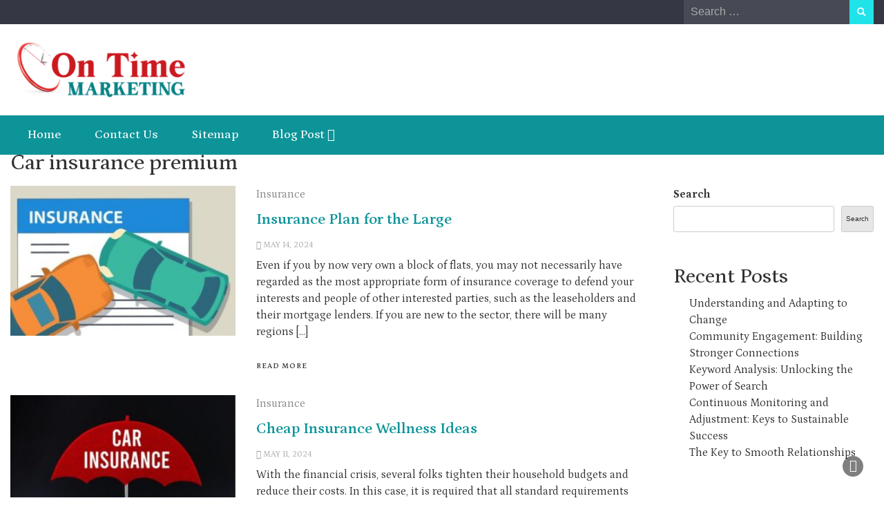

--- FILE ---
content_type: text/html; charset=UTF-8
request_url: http://ontime-marketing.com/tag/car-insurance-premium/
body_size: 47965
content:
<!-- This page is cached by the Hummingbird Performance plugin v3.8.1 - https://wordpress.org/plugins/hummingbird-performance/. --><!DOCTYPE html>
<html lang="en-US">
<head>
	<meta name="google-site-verification" content="3uHOwQAYEuUHxB00zHlDaEg5KjvU4risnuaDyt22jpg" />
	<meta charset="UTF-8">
	<meta name="viewport" content="width=device-width, initial-scale=1">
	<link rel="profile" href="https://gmpg.org/xfn/11">
		<meta name='robots' content='index, follow, max-image-preview:large, max-snippet:-1, max-video-preview:-1' />

	<!-- This site is optimized with the Yoast SEO plugin v23.0 - https://yoast.com/wordpress/plugins/seo/ -->
	<title>Car insurance premium Archives - On Time Marketing</title>
	<link rel="canonical" href="http://ontime-marketing.com/tag/car-insurance-premium/" />
	<meta property="og:locale" content="en_US" />
	<meta property="og:type" content="article" />
	<meta property="og:title" content="Car insurance premium Archives - On Time Marketing" />
	<meta property="og:url" content="http://ontime-marketing.com/tag/car-insurance-premium/" />
	<meta property="og:site_name" content="On Time Marketing" />
	<meta name="twitter:card" content="summary_large_image" />
	<script type="application/ld+json" class="yoast-schema-graph">{"@context":"https://schema.org","@graph":[{"@type":"CollectionPage","@id":"http://ontime-marketing.com/tag/car-insurance-premium/","url":"http://ontime-marketing.com/tag/car-insurance-premium/","name":"Car insurance premium Archives - On Time Marketing","isPartOf":{"@id":"http://ontime-marketing.com/#website"},"primaryImageOfPage":{"@id":"http://ontime-marketing.com/tag/car-insurance-premium/#primaryimage"},"image":{"@id":"http://ontime-marketing.com/tag/car-insurance-premium/#primaryimage"},"thumbnailUrl":"http://ontime-marketing.com/wp-content/uploads/2024/05/Insurance-Plan.jpg","description":"\\","breadcrumb":{"@id":"http://ontime-marketing.com/tag/car-insurance-premium/#breadcrumb"},"inLanguage":"en-US"},{"@type":"ImageObject","inLanguage":"en-US","@id":"http://ontime-marketing.com/tag/car-insurance-premium/#primaryimage","url":"http://ontime-marketing.com/wp-content/uploads/2024/05/Insurance-Plan.jpg","contentUrl":"http://ontime-marketing.com/wp-content/uploads/2024/05/Insurance-Plan.jpg","width":563,"height":376,"caption":"Insurance Plan"},{"@type":"BreadcrumbList","@id":"http://ontime-marketing.com/tag/car-insurance-premium/#breadcrumb","itemListElement":[{"@type":"ListItem","position":1,"name":"Home","item":"http://ontime-marketing.com/"},{"@type":"ListItem","position":2,"name":"Car insurance premium"}]},{"@type":"WebSite","@id":"http://ontime-marketing.com/#website","url":"http://ontime-marketing.com/","name":"Ontime Marketing","description":"","publisher":{"@id":"http://ontime-marketing.com/#organization"},"alternateName":"Ontime Marketing","potentialAction":[{"@type":"SearchAction","target":{"@type":"EntryPoint","urlTemplate":"http://ontime-marketing.com/?s={search_term_string}"},"query-input":"required name=search_term_string"}],"inLanguage":"en-US"},{"@type":"Organization","@id":"http://ontime-marketing.com/#organization","name":"Ontime Marketing","url":"http://ontime-marketing.com/","logo":{"@type":"ImageObject","inLanguage":"en-US","@id":"http://ontime-marketing.com/#/schema/logo/image/","url":"http://ontime-marketing.com/wp-content/uploads/2022/11/cropped-Ontime-marketing.png","contentUrl":"http://ontime-marketing.com/wp-content/uploads/2022/11/cropped-Ontime-marketing.png","width":283,"height":90,"caption":"Ontime Marketing"},"image":{"@id":"http://ontime-marketing.com/#/schema/logo/image/"}}]}</script>
	<!-- / Yoast SEO plugin. -->


<link rel='dns-prefetch' href='//fonts.googleapis.com' />
<link href='http://fonts.googleapis.com' rel='preconnect' />
<link href='//fonts.gstatic.com' crossorigin='' rel='preconnect' />
<style id='wp-block-library-inline-css' type='text/css'>
:root{--wp-admin-theme-color:#007cba;--wp-admin-theme-color--rgb:0,124,186;--wp-admin-theme-color-darker-10:#006ba1;--wp-admin-theme-color-darker-10--rgb:0,107,161;--wp-admin-theme-color-darker-20:#005a87;--wp-admin-theme-color-darker-20--rgb:0,90,135;--wp-admin-border-width-focus:2px;--wp-block-synced-color:#7a00df;--wp-block-synced-color--rgb:122,0,223;--wp-bound-block-color:#9747ff}@media (min-resolution:192dpi){:root{--wp-admin-border-width-focus:1.5px}}.wp-element-button{cursor:pointer}:root{--wp--preset--font-size--normal:16px;--wp--preset--font-size--huge:42px}:root .has-very-light-gray-background-color{background-color:#eee}:root .has-very-dark-gray-background-color{background-color:#313131}:root .has-very-light-gray-color{color:#eee}:root .has-very-dark-gray-color{color:#313131}:root .has-vivid-green-cyan-to-vivid-cyan-blue-gradient-background{background:linear-gradient(135deg,#00d084,#0693e3)}:root .has-purple-crush-gradient-background{background:linear-gradient(135deg,#34e2e4,#4721fb 50%,#ab1dfe)}:root .has-hazy-dawn-gradient-background{background:linear-gradient(135deg,#faaca8,#dad0ec)}:root .has-subdued-olive-gradient-background{background:linear-gradient(135deg,#fafae1,#67a671)}:root .has-atomic-cream-gradient-background{background:linear-gradient(135deg,#fdd79a,#004a59)}:root .has-nightshade-gradient-background{background:linear-gradient(135deg,#330968,#31cdcf)}:root .has-midnight-gradient-background{background:linear-gradient(135deg,#020381,#2874fc)}.has-regular-font-size{font-size:1em}.has-larger-font-size{font-size:2.625em}.has-normal-font-size{font-size:var(--wp--preset--font-size--normal)}.has-huge-font-size{font-size:var(--wp--preset--font-size--huge)}.has-text-align-center{text-align:center}.has-text-align-left{text-align:left}.has-text-align-right{text-align:right}#end-resizable-editor-section{display:none}.aligncenter{clear:both}.items-justified-left{justify-content:flex-start}.items-justified-center{justify-content:center}.items-justified-right{justify-content:flex-end}.items-justified-space-between{justify-content:space-between}.screen-reader-text{border:0;clip:rect(1px,1px,1px,1px);-webkit-clip-path:inset(50%);clip-path:inset(50%);height:1px;margin:-1px;overflow:hidden;padding:0;position:absolute;width:1px;word-wrap:normal!important}.screen-reader-text:focus{background-color:#ddd;clip:auto!important;-webkit-clip-path:none;clip-path:none;color:#444;display:block;font-size:1em;height:auto;left:5px;line-height:normal;padding:15px 23px 14px;text-decoration:none;top:5px;width:auto;z-index:100000}html :where(.has-border-color){border-style:solid}html :where([style*=border-top-color]){border-top-style:solid}html :where([style*=border-right-color]){border-right-style:solid}html :where([style*=border-bottom-color]){border-bottom-style:solid}html :where([style*=border-left-color]){border-left-style:solid}html :where([style*=border-width]){border-style:solid}html :where([style*=border-top-width]){border-top-style:solid}html :where([style*=border-right-width]){border-right-style:solid}html :where([style*=border-bottom-width]){border-bottom-style:solid}html :where([style*=border-left-width]){border-left-style:solid}html :where(img[class*=wp-image-]){height:auto;max-width:100%}:where(figure){margin:0 0 1em}html :where(.is-position-sticky){--wp-admin--admin-bar--position-offset:var(--wp-admin--admin-bar--height,0px)}@media screen and (max-width:600px){html :where(.is-position-sticky){--wp-admin--admin-bar--position-offset:0px}}
</style>
<style id='classic-theme-styles-inline-css' type='text/css'>
/*! This file is auto-generated */
.wp-block-button__link{color:#fff;background-color:#32373c;border-radius:9999px;box-shadow:none;text-decoration:none;padding:calc(.667em + 2px) calc(1.333em + 2px);font-size:1.125em}.wp-block-file__button{background:#32373c;color:#fff;text-decoration:none}
</style>
<link rel='stylesheet' id='wphb-1-css' href='http://ontime-marketing.com/wp-content/uploads/hummingbird-assets/8504a27196eb593e7ca6b548f1bd522e.css' type='text/css' media='all' />
<link rel='stylesheet' id='wp-newspaper-googlefonts-css' href='https://fonts.googleapis.com/css?family=Petrona%3A200%2C300%2C400%2C500%2C600%2C700%2C800%2C900%7CPetrona%3A200%2C300%2C400%2C500%2C600%2C700%2C800%2C900%7CPetrona%3A200%2C300%2C400%2C500%2C600%2C700%2C800%2C900%7CMontserrat%3A200%2C300%2C400%2C500%2C600%2C700%2C800%2C900%7CMontserrat%3A200%2C300%2C400%2C500%2C600%2C700%2C800%2C900%7CPetrona%3A200%2C300%2C400%2C500%2C600%2C700%2C800%2C900%7CReem+Kufi%3A200%2C300%2C400%2C500%2C600%2C700%2C800%2C900%7CPetrona%3A200%2C300%2C400%2C500%2C600%2C700%2C800%2C900%7C&#038;ver=6.5.7' type='text/css' media='all' />
<link rel='stylesheet' id='wp-newspaper-style-css' href='http://ontime-marketing.com/wp-content/uploads/hummingbird-assets/c8e589eda02596e39edb0073eb361a39.css' type='text/css' media='all' />
<style id='wp-newspaper-style-inline-css' type='text/css'>
.detail-content h1{ font:500 32px/1em Petrona; }h1{ color:#333; }.detail-content h2{ font:400 28px/1em Petrona; }h2{ color:#333; }.detail-content h3{ font:300 24px/1em Petrona; }h3{ color:#333; }.detail-content h4{ font:200 21px/1em Petrona; }h4{ color:#333; }.detail-content h5{ font:150 15px/1em Ovo; }h5{ color:#333; }.detail-content h6{ font:100 12px/1em Oxygen; }h6{ color:#333; }
                body{ font: 400 16px/24px Petrona; color: #333; }
                body{ background-color: #fff; }

                article{ font: 400 18px/31px Petrona; color: #333; }

                div.container{ max-width: 1297px; }

                
                



                header .logo img{ height: 82px; }
                .site-title a{ font-size: 41px; font-family: Petrona; color: #0c9499;}
                header .logo .site-description{color: #97a6b2;}
                section.top-bar{padding: 25px 0;}

                section.top-bar:before {background: #ffffff; opacity: 0;}


                

               


                
                

                .blog-news-title{ font-size: 22px; font-family: Petrona; line-height: 30px; font-weight: 600;}
                .blog-news-title a{color: #0c9499;}

                

                


                
               

                // link color
                a{color:#ececec;}

                #primary-menu li a {color: #fff;}
                header .main-nav{background-color: #0c9499;}
                .main-navigation ul ul.sub-menu{background-color: #0c9499;}
                .main-navigation .nav-menu{background-color: #0c9499;}
                #primary-menu li a{ font-size: 18px; font-family: Petrona; font-weight: 500;}
                footer.main{background-color: #ececec;}


                header .top-info.pri-bg-color{background-color: #353844;}

                


                /*buttons*/
                header .search-submit,.widget .profile-link,
                .woocommerce #respond input#submit.alt, .woocommerce a.button.alt,
                .woocommerce button.button.alt, .woocommerce input.button.alt,.woocommerce #respond input#submit, .woocommerce a.button, .woocommerce button.button,
                .woocommerce input.button,form#wte_enquiry_contact_form input#enquiry_submit_button,#blossomthemes-email-newsletter-626 input.subscribe-submit-626,
                .jetpack_subscription_widget,.widget_search .search-submit,.widget-instagram .owl-carousel .owl-nav .owl-prev,
                .widget-instagram .owl-carousel .owl-nav .owl-next,.widget_search input.search-submit
                {background-color: #20e3ea;}

                


                .home-pages{background-color:#dd3333;}


                

               
        
</style>
<script type="text/javascript" src="http://ontime-marketing.com/wp-content/uploads/hummingbird-assets/40726e6fb68fecfce319a129fcb3ccd1.js" id="wphb-2-js"></script>
<script type="text/javascript" id="wp_newspaper_loadmore-js-extra">
/* <![CDATA[ */
var wp_newspaper_loadmore_params = {"ajaxurl":"http:\/\/ontime-marketing.com\/wp-admin\/admin-ajax.php","current_page":"1","max_page":"37","cat":"0"};
/* ]]> */
</script>
<script type="text/javascript" src="http://ontime-marketing.com/wp-content/uploads/hummingbird-assets/d41418c69d47ce3f934d36d9965eb289.js" id="wp_newspaper_loadmore-js"></script>
<link rel="https://api.w.org/" href="http://ontime-marketing.com/wp-json/" /><link rel="alternate" type="application/json" href="http://ontime-marketing.com/wp-json/wp/v2/tags/51" /><link rel="EditURI" type="application/rsd+xml" title="RSD" href="http://ontime-marketing.com/xmlrpc.php?rsd" />
<meta name="generator" content="WordPress 6.5.7" />
<link rel="icon" href="http://ontime-marketing.com/wp-content/uploads/2022/11/cropped-money-strategy-32x32.jpg" sizes="32x32" />
<link rel="icon" href="http://ontime-marketing.com/wp-content/uploads/2022/11/cropped-money-strategy-192x192.jpg" sizes="192x192" />
<link rel="apple-touch-icon" href="http://ontime-marketing.com/wp-content/uploads/2022/11/cropped-money-strategy-180x180.jpg" />
<meta name="msapplication-TileImage" content="http://ontime-marketing.com/wp-content/uploads/2022/11/cropped-money-strategy-270x270.jpg" />
</head>
	<!-- Google tag (gtag.js) -->
<script async src="https://www.googletagmanager.com/gtag/js?id=G-C0MD6J10R2"></script>
<script>
  window.dataLayer = window.dataLayer || [];
  function gtag(){dataLayer.push(arguments);}
  gtag('js', new Date());

  gtag('config', 'G-C0MD6J10R2');
</script>
<body class="archive tag tag-car-insurance-premium tag-51 wp-custom-logo wp-embed-responsive hfeed">

<a class="skip-link screen-reader-text" href="#content">Skip to content</a>





<header>
	
	<section class="top-info pri-bg-color">
		<div class="container">
			<div class="row">
				<!-- Brand and toggle get grouped for better mobile display -->	
				<div class="col-xs-12 col-sm-6">
					<div class="social-icons">
						<ul class="list-inline">
                    
        
</ul>					</div>
				</div>

													<div class="col-xs-12 col-sm-6 text-right"><div class="search-top"><form role="search" method="get" class="search-form" action="http://ontime-marketing.com/">
    <label>
        <span class="screen-reader-text">Search for:</span>
        <input type="search" class="search-field" placeholder="Search &hellip;"
            value="" name="s" title="Search for:" />
    </label>
    <input type="submit" class="search-submit" value="Search" />
</form>	</div></div>
										</div>
	</div>
</section>

<section class="top-bar">
	<div class="container">
		<div class="row top-head-2">
			<div class="col-sm-4 logo text-left">			
				<a href="http://ontime-marketing.com/" class="custom-logo-link" rel="home"><img width="283" height="90" src="http://ontime-marketing.com/wp-content/uploads/2022/11/cropped-Ontime-marketing.png" class="custom-logo" alt="On Time Marketing" decoding="async" /></a>			</div>

		</div>
	</div> <!-- /.end of container -->
</section> <!-- /.end of section -->





<section  class="main-nav nav-two  sticky-header">
	<div class="container">
		<nav id="site-navigation" class="main-navigation">
			<button class="menu-toggle" aria-controls="primary-menu" aria-expanded="false"><!-- Primary Menu -->
				<div id="nav-icon">
					<span></span>
					<span></span>
					<span></span>
					<span></span>
				</div>
			</button>
			<div class="menu-general-article-container"><ul id="primary-menu" class="menu"><li id="menu-item-6" class="menu-item menu-item-type-custom menu-item-object-custom menu-item-home menu-item-6"><a href="http://ontime-marketing.com/">Home</a></li>
<li id="menu-item-5" class="menu-item menu-item-type-custom menu-item-object-custom menu-item-5"><a href="https://ontime-marketing.com/contact-us/">Contact Us</a></li>
<li id="menu-item-563" class="menu-item menu-item-type-post_type menu-item-object-page menu-item-563"><a href="http://ontime-marketing.com/sitemap/">Sitemap</a></li>
<li id="menu-item-1130" class="menu-item menu-item-type-post_type menu-item-object-page menu-item-has-children menu-item-1130"><a href="http://ontime-marketing.com/blog-post/">Blog Post</a>
<ul class="sub-menu">
	<li id="menu-item-1131" class="menu-item menu-item-type-custom menu-item-object-custom menu-item-1131"><a href="http://ontime-marketing.com/category/marketing/">Marketing</a></li>
	<li id="menu-item-1155" class="menu-item menu-item-type-custom menu-item-object-custom menu-item-1155"><a href="http://ontime-marketing.com/category/business/">Business</a></li>
	<li id="menu-item-1132" class="menu-item menu-item-type-custom menu-item-object-custom menu-item-has-children menu-item-1132"><a href="http://ontime-marketing.com/category/travelling/">Travelling</a>
	<ul class="sub-menu">
		<li id="menu-item-1152" class="menu-item menu-item-type-custom menu-item-object-custom menu-item-1152"><a href="http://ontime-marketing.com/category/shopping/">Shopping</a></li>
	</ul>
</li>
	<li id="menu-item-1133" class="menu-item menu-item-type-custom menu-item-object-custom menu-item-1133"><a href="http://ontime-marketing.com/category/technology/">Technology</a></li>
	<li id="menu-item-1134" class="menu-item menu-item-type-custom menu-item-object-custom menu-item-1134"><a href="http://ontime-marketing.com/category/insurance/">Insurance</a></li>
	<li id="menu-item-1137" class="menu-item menu-item-type-custom menu-item-object-custom menu-item-1137"><a href="https://ontime-marketing.com/category/health/">Health</a></li>
	<li id="menu-item-1138" class="menu-item menu-item-type-custom menu-item-object-custom menu-item-1138"><a href="https://ontime-marketing.com/category/food/">Food</a></li>
	<li id="menu-item-1150" class="menu-item menu-item-type-custom menu-item-object-custom menu-item-has-children menu-item-1150"><a href="http://ontime-marketing.com/category/fashion/">Fashion</a>
	<ul class="sub-menu">
		<li id="menu-item-1151" class="menu-item menu-item-type-custom menu-item-object-custom menu-item-1151"><a href="http://ontime-marketing.com/category/beauty/">Beauty</a></li>
	</ul>
</li>
</ul>
</li>
</ul></div>		</nav><!-- #site-navigation -->
	</div>
</section>

</header>



<div class="post-list content-area">
  <div class="container">
  	<h1 class="category-title">Car insurance premium</h1>    <div class="row">
      
      <div id="main-content" class="col-sm-9">
        <div class="list-view blog-list-block">
                         
                                    
<div id="post-1008" class="post-1008 post type-post status-publish format-standard has-post-thumbnail hentry category-insurance tag-a-better-choice-auto-insurance tag-car-insurance-premium tag-insurance-plan tag-insurance-provides-property eq-blocks">
    <div class="news-snippet">        
              <a href="http://ontime-marketing.com/insurance-plan-for-the-large/" rel="bookmark" class="featured-image">
          <img width="300" height="200" src="http://ontime-marketing.com/wp-content/uploads/2024/05/Insurance-Plan-300x200.jpg" class="attachment-medium size-medium wp-post-image" alt="Insurance Plan" decoding="async" fetchpriority="high" srcset="http://ontime-marketing.com/wp-content/uploads/2024/05/Insurance-Plan-300x200.jpg 300w, http://ontime-marketing.com/wp-content/uploads/2024/05/Insurance-Plan.jpg 563w" sizes="(max-width: 300px) 100vw, 300px" />        </a>            
          <div class="summary">
                                 <span class="category"><a href="http://ontime-marketing.com/category/insurance/">Insurance</a></span>
                           
        <h4 class="blog-news-title"><a href="http://ontime-marketing.com/insurance-plan-for-the-large/" rel="bookmark">Insurance Plan for the Large</a></h4>
                      <div class="info">
              <ul class="list-inline">

                
                                                    <li><i class="fa fa-clock-o"></i> <a href="http://ontime-marketing.com/2024/05/14/">May 14, 2024</a></li>
                
                                

                                
              </ul>
            </div>
                  
        <p>Even if you by now very own a block of flats, you may not necessarily have regarded as the most appropriate form of insurance coverage to defend your interests and people of other interested parties, such as the leaseholders and their mortgage lenders. If you are new to the sector, there will be many regions [&hellip;]</p>
        
        <a href="http://ontime-marketing.com/insurance-plan-for-the-large/" rel="bookmark" title="" class="readmore">
          Read More        </a>
        
        <script type="text/javascript">
	var fb = '';
	var twitter = '';
	var pinterest = '';
	var linkedin = '';
</script>


    </div>
</div>
</div>
                                    
<div id="post-1007" class="post-1007 post type-post status-publish format-standard has-post-thumbnail hentry category-insurance tag-car-insurance-premium tag-cheap-insurance tag-instruments tag-insurance-plan eq-blocks">
    <div class="news-snippet">        
              <a href="http://ontime-marketing.com/cheap-insurance-wellness-ideas/" rel="bookmark" class="featured-image">
          <img width="300" height="200" src="http://ontime-marketing.com/wp-content/uploads/2024/05/Cheap-Insurance-300x200.jpg" class="attachment-medium size-medium wp-post-image" alt="" decoding="async" srcset="http://ontime-marketing.com/wp-content/uploads/2024/05/Cheap-Insurance-300x200.jpg 300w, http://ontime-marketing.com/wp-content/uploads/2024/05/Cheap-Insurance.jpg 564w" sizes="(max-width: 300px) 100vw, 300px" />        </a>            
          <div class="summary">
                                 <span class="category"><a href="http://ontime-marketing.com/category/insurance/">Insurance</a></span>
                           
        <h4 class="blog-news-title"><a href="http://ontime-marketing.com/cheap-insurance-wellness-ideas/" rel="bookmark">Cheap Insurance Wellness Ideas</a></h4>
                      <div class="info">
              <ul class="list-inline">

                
                                                    <li><i class="fa fa-clock-o"></i> <a href="http://ontime-marketing.com/2024/05/11/">May 11, 2024</a></li>
                
                                

                                
              </ul>
            </div>
                  
        <p>With the financial crisis, several folks tighten their household budgets and reduce their costs. In this case, it is required that all standard requirements are satisfied when you get the cheap insurance coverage ideas. It is a waste of income if you buy cheap insurance policy wellness program that assures you do not want and [&hellip;]</p>
        
        <a href="http://ontime-marketing.com/cheap-insurance-wellness-ideas/" rel="bookmark" title="" class="readmore">
          Read More        </a>
        
        <script type="text/javascript">
	var fb = '';
	var twitter = '';
	var pinterest = '';
	var linkedin = '';
</script>


    </div>
</div>
</div>
                                    
<div id="post-177" class="post-177 post type-post status-publish format-standard has-post-thumbnail hentry category-insurance tag-car-insurance-premium tag-personal-accident-cover tag-third-party-damages eq-blocks">
    <div class="news-snippet">        
              <a href="http://ontime-marketing.com/car-shows-and-insurance/" rel="bookmark" class="featured-image">
          <img width="300" height="200" src="http://ontime-marketing.com/wp-content/uploads/2022/12/Car-Shows-and-Insurance-300x200.jpg" class="attachment-medium size-medium wp-post-image" alt="Car Shows and Insurance" decoding="async" srcset="http://ontime-marketing.com/wp-content/uploads/2022/12/Car-Shows-and-Insurance-300x200.jpg 300w, http://ontime-marketing.com/wp-content/uploads/2022/12/Car-Shows-and-Insurance-1024x683.jpg 1024w, http://ontime-marketing.com/wp-content/uploads/2022/12/Car-Shows-and-Insurance-768x512.jpg 768w, http://ontime-marketing.com/wp-content/uploads/2022/12/Car-Shows-and-Insurance-1536x1024.jpg 1536w, http://ontime-marketing.com/wp-content/uploads/2022/12/Car-Shows-and-Insurance.jpg 1920w" sizes="(max-width: 300px) 100vw, 300px" />        </a>            
          <div class="summary">
                                 <span class="category"><a href="http://ontime-marketing.com/category/insurance/">Insurance</a></span>
                           
        <h4 class="blog-news-title"><a href="http://ontime-marketing.com/car-shows-and-insurance/" rel="bookmark"><strong>Car Shows and Insurance</strong></a></h4>
                      <div class="info">
              <ul class="list-inline">

                
                                                    <li><i class="fa fa-clock-o"></i> <a href="http://ontime-marketing.com/2022/12/28/">December 28, 2022</a></li>
                
                                

                                
              </ul>
            </div>
                  
        <p>Most people have no idea just how dangerous the idea of taking a car to a car show without insurance can be.&nbsp; Have you ever imagined what would happen if there was something that went wrong and there where was no insurance protection in the event that the paint was scratched, the doors dented, or [&hellip;]</p>
        
        <a href="http://ontime-marketing.com/car-shows-and-insurance/" rel="bookmark" title="" class="readmore">
          Read More        </a>
        
        <script type="text/javascript">
	var fb = '';
	var twitter = '';
	var pinterest = '';
	var linkedin = '';
</script>


    </div>
</div>
</div>
                 

                </div>
              </div>  
     
      
      <div class="col-sm-3">
<div id="secondary" class="widget-area" role="complementary">
	<aside id="block-2" class="widget widget_block widget_search"><form role="search" method="get" action="http://ontime-marketing.com/" class="wp-block-search__button-outside wp-block-search__text-button wp-block-search"    ><label class="wp-block-search__label" for="wp-block-search__input-1" >Search</label><div class="wp-block-search__inside-wrapper " ><input class="wp-block-search__input" id="wp-block-search__input-1" placeholder="" value="" type="search" name="s" required /><button aria-label="Search" class="wp-block-search__button wp-element-button" type="submit" >Search</button></div></form></aside><aside id="block-3" class="widget widget_block"><div class="wp-block-group"><div class="wp-block-group__inner-container is-layout-flow wp-block-group-is-layout-flow"><h2 class="wp-block-heading">Recent Posts</h2><ul class="wp-block-latest-posts__list wp-block-latest-posts"><li><a class="wp-block-latest-posts__post-title" href="http://ontime-marketing.com/understanding-and-adapting-to-change/">Understanding and Adapting to Change</a></li>
<li><a class="wp-block-latest-posts__post-title" href="http://ontime-marketing.com/community-engagement-building-stronger-connections/">Community Engagement: Building Stronger Connections</a></li>
<li><a class="wp-block-latest-posts__post-title" href="http://ontime-marketing.com/keyword-analysis-unlocking-the-power-of-search/">Keyword Analysis: Unlocking the Power of Search</a></li>
<li><a class="wp-block-latest-posts__post-title" href="http://ontime-marketing.com/continuous-monitoring-and-adjustment-keys-to-sustainable-success/">Continuous Monitoring and Adjustment: Keys to Sustainable Success</a></li>
<li><a class="wp-block-latest-posts__post-title" href="http://ontime-marketing.com/the-key-to-smooth-relationships/">The Key to Smooth Relationships</a></li>
</ul></div></div></aside><aside id="block-6" class="widget widget_block"><div class="wp-block-group"><div class="wp-block-group__inner-container is-layout-flow wp-block-group-is-layout-flow"><h2 class="wp-block-heading">Categories</h2><ul class="wp-block-categories-list wp-block-categories">	<li class="cat-item cat-item-202"><a href="http://ontime-marketing.com/category/activity/">Activity</a>
</li>
	<li class="cat-item cat-item-225"><a href="http://ontime-marketing.com/category/beauty/">Beauty</a>
</li>
	<li class="cat-item cat-item-6"><a href="http://ontime-marketing.com/category/business/">Business</a>
</li>
	<li class="cat-item cat-item-345"><a href="http://ontime-marketing.com/category/carpet/">Carpet</a>
</li>
	<li class="cat-item cat-item-5"><a href="http://ontime-marketing.com/category/casino/">Casino</a>
</li>
	<li class="cat-item cat-item-3"><a href="http://ontime-marketing.com/category/education/">Education</a>
</li>
	<li class="cat-item cat-item-264"><a href="http://ontime-marketing.com/category/event/">Event</a>
</li>
	<li class="cat-item cat-item-172"><a href="http://ontime-marketing.com/category/fashion/">Fashion</a>
</li>
	<li class="cat-item cat-item-133"><a href="http://ontime-marketing.com/category/food/">Food</a>
</li>
	<li class="cat-item cat-item-364"><a href="http://ontime-marketing.com/category/gardening/">Gardening</a>
</li>
	<li class="cat-item cat-item-27"><a href="http://ontime-marketing.com/category/general/">General</a>
</li>
	<li class="cat-item cat-item-4"><a href="http://ontime-marketing.com/category/health/">Health</a>
</li>
	<li class="cat-item cat-item-48"><a href="http://ontime-marketing.com/category/insurance/">Insurance</a>
</li>
	<li class="cat-item cat-item-382"><a href="http://ontime-marketing.com/category/interior-design/">Interior design</a>
</li>
	<li class="cat-item cat-item-1"><a href="http://ontime-marketing.com/category/marketing/">Marketing</a>
</li>
	<li class="cat-item cat-item-213"><a href="http://ontime-marketing.com/category/pet/">Pet</a>
</li>
	<li class="cat-item cat-item-396"><a href="http://ontime-marketing.com/category/property/">Property</a>
</li>
	<li class="cat-item cat-item-166"><a href="http://ontime-marketing.com/category/shopping/">Shopping</a>
</li>
	<li class="cat-item cat-item-197"><a href="http://ontime-marketing.com/category/study/">Study</a>
</li>
	<li class="cat-item cat-item-78"><a href="http://ontime-marketing.com/category/technology/">Technology</a>
</li>
	<li class="cat-item cat-item-115"><a href="http://ontime-marketing.com/category/trading/">Trading</a>
</li>
	<li class="cat-item cat-item-105"><a href="http://ontime-marketing.com/category/travelling/">Travelling</a>
</li>
	<li class="cat-item cat-item-464"><a href="http://ontime-marketing.com/category/wedding/">Wedding</a>
</li>
</ul></div></div></aside><aside id="block-8" class="widget widget_block widget_text">
<p>Experience thrilling games at our <strong><a href="https://zimplercasinos.fi" target="_blank" rel="noreferrer noopener">zimpler casino</a></strong>! Spin the reels of captivating slots, challenge the dealer in blackjack, and test your luck on the roulette wheel. Endless excitement awaits!</p>
</aside><aside id="block-14" class="widget widget_block widget_text">
<p>Use our <strong><a href="https://oddstips.io/casino-bonus/" data-type="link" data-id="https://oddstips.io/casino-bonus/" target="_blank" rel="noreferrer noopener">casino bonus</a></strong> to get more! Take advantage of our massive incentives to increase your profits and playtime.</p>
</aside><aside id="block-16" class="widget widget_block widget_text">
<p>Here is <a href="https://oddstips.io/jp/recommended-online-casinos/"><strong>Recommended online casino</strong></a> for all the new as well as experienced players.</p>
</aside><aside id="block-18" class="widget widget_block widget_text">
<p>Have a look at <a href="https://pikakasinot360.fi"><strong>pikakasinot360.fi</strong></a> for some top class online casinos.</p>
</aside><aside id="block-19" class="widget widget_block widget_text">
<p>Find some top class casinos online at <a href="https://britekasinot.fi"><strong>britekasinot.fi</strong></a></p>
</aside><aside id="block-12" class="widget widget_block widget_text">
<p>More Information please visit the this link - <strong><em><a href="https://norskcasino.net" target="_blank" rel="noreferrer noopener">norskcasino.net</a></em></strong></p>
</aside></div><!-- #secondary --></div>
      

    </div>
  </div>
</div>


<footer class="main">
	<div class="container">
			</div>
</footer>
<div class="copyright text-center">
	Powered by <a href="http://wordpress.org/">WordPress</a> | <a href="https://wpmagplus.com/" target="_blank"  rel="nofollow">WP Newspaper by WP Mag Plus</a>
</div>
<div class="scroll-top-wrapper"> <span class="scroll-top-inner"><i class="fa fa-2x fa-angle-up"></i></span></div>


<style id='wp-block-paragraph-inline-css' type='text/css'>
.is-small-text{font-size:.875em}.is-regular-text{font-size:1em}.is-large-text{font-size:2.25em}.is-larger-text{font-size:3em}.has-drop-cap:not(:focus):first-letter{float:left;font-size:8.4em;font-style:normal;font-weight:100;line-height:.68;margin:.05em .1em 0 0;text-transform:uppercase}body.rtl .has-drop-cap:not(:focus):first-letter{float:none;margin-left:.1em}p.has-drop-cap.has-background{overflow:hidden}p.has-background{padding:1.25em 2.375em}:where(p.has-text-color:not(.has-link-color)) a{color:inherit}p.has-text-align-left[style*="writing-mode:vertical-lr"],p.has-text-align-right[style*="writing-mode:vertical-rl"]{rotate:180deg}
</style>
<style id='wp-block-search-inline-css' type='text/css'>
.wp-block-search__button{margin-left:10px;word-break:normal}.wp-block-search__button.has-icon{line-height:0}.wp-block-search__button svg{height:1.25em;min-height:24px;min-width:24px;width:1.25em;fill:currentColor;vertical-align:text-bottom}:where(.wp-block-search__button){border:1px solid #ccc;padding:6px 10px}.wp-block-search__inside-wrapper{display:flex;flex:auto;flex-wrap:nowrap;max-width:100%}.wp-block-search__label{width:100%}.wp-block-search__input{-webkit-appearance:initial;appearance:none;border:1px solid #949494;flex-grow:1;margin-left:0;margin-right:0;min-width:3rem;padding:8px;text-decoration:unset!important}.wp-block-search.wp-block-search__button-only .wp-block-search__button{flex-shrink:0;margin-left:0;max-width:100%}.wp-block-search.wp-block-search__button-only .wp-block-search__button[aria-expanded=true]{max-width:calc(100% - 100px)}.wp-block-search.wp-block-search__button-only .wp-block-search__inside-wrapper{min-width:0!important;transition-property:width}.wp-block-search.wp-block-search__button-only .wp-block-search__input{flex-basis:100%;transition-duration:.3s}.wp-block-search.wp-block-search__button-only.wp-block-search__searchfield-hidden,.wp-block-search.wp-block-search__button-only.wp-block-search__searchfield-hidden .wp-block-search__inside-wrapper{overflow:hidden}.wp-block-search.wp-block-search__button-only.wp-block-search__searchfield-hidden .wp-block-search__input{border-left-width:0!important;border-right-width:0!important;flex-basis:0;flex-grow:0;margin:0;min-width:0!important;padding-left:0!important;padding-right:0!important;width:0!important}:where(.wp-block-search__button-inside .wp-block-search__inside-wrapper){border:1px solid #949494;box-sizing:border-box;padding:4px}:where(.wp-block-search__button-inside .wp-block-search__inside-wrapper) .wp-block-search__input{border:none;border-radius:0;padding:0 4px}:where(.wp-block-search__button-inside .wp-block-search__inside-wrapper) .wp-block-search__input:focus{outline:none}:where(.wp-block-search__button-inside .wp-block-search__inside-wrapper) :where(.wp-block-search__button){padding:4px 8px}.wp-block-search.aligncenter .wp-block-search__inside-wrapper{margin:auto}.wp-block[data-align=right] .wp-block-search.wp-block-search__button-only .wp-block-search__inside-wrapper{float:right}
</style>
<style id='wp-block-search-theme-inline-css' type='text/css'>
.wp-block-search .wp-block-search__label{font-weight:700}.wp-block-search__button{border:1px solid #ccc;padding:.375em .625em}
</style>
<style id='wp-block-heading-inline-css' type='text/css'>
h1.has-background,h2.has-background,h3.has-background,h4.has-background,h5.has-background,h6.has-background{padding:1.25em 2.375em}h1.has-text-align-left[style*=writing-mode]:where([style*=vertical-lr]),h1.has-text-align-right[style*=writing-mode]:where([style*=vertical-rl]),h2.has-text-align-left[style*=writing-mode]:where([style*=vertical-lr]),h2.has-text-align-right[style*=writing-mode]:where([style*=vertical-rl]),h3.has-text-align-left[style*=writing-mode]:where([style*=vertical-lr]),h3.has-text-align-right[style*=writing-mode]:where([style*=vertical-rl]),h4.has-text-align-left[style*=writing-mode]:where([style*=vertical-lr]),h4.has-text-align-right[style*=writing-mode]:where([style*=vertical-rl]),h5.has-text-align-left[style*=writing-mode]:where([style*=vertical-lr]),h5.has-text-align-right[style*=writing-mode]:where([style*=vertical-rl]),h6.has-text-align-left[style*=writing-mode]:where([style*=vertical-lr]),h6.has-text-align-right[style*=writing-mode]:where([style*=vertical-rl]){rotate:180deg}
</style>
<style id='wp-block-latest-posts-inline-css' type='text/css'>
.wp-block-latest-posts{box-sizing:border-box}.wp-block-latest-posts.alignleft{margin-right:2em}.wp-block-latest-posts.alignright{margin-left:2em}.wp-block-latest-posts.wp-block-latest-posts__list{list-style:none;padding-left:0}.wp-block-latest-posts.wp-block-latest-posts__list li{clear:both}.wp-block-latest-posts.is-grid{display:flex;flex-wrap:wrap;padding:0}.wp-block-latest-posts.is-grid li{margin:0 1.25em 1.25em 0;width:100%}@media (min-width:600px){.wp-block-latest-posts.columns-2 li{width:calc(50% - .625em)}.wp-block-latest-posts.columns-2 li:nth-child(2n){margin-right:0}.wp-block-latest-posts.columns-3 li{width:calc(33.33333% - .83333em)}.wp-block-latest-posts.columns-3 li:nth-child(3n){margin-right:0}.wp-block-latest-posts.columns-4 li{width:calc(25% - .9375em)}.wp-block-latest-posts.columns-4 li:nth-child(4n){margin-right:0}.wp-block-latest-posts.columns-5 li{width:calc(20% - 1em)}.wp-block-latest-posts.columns-5 li:nth-child(5n){margin-right:0}.wp-block-latest-posts.columns-6 li{width:calc(16.66667% - 1.04167em)}.wp-block-latest-posts.columns-6 li:nth-child(6n){margin-right:0}}.wp-block-latest-posts__post-author,.wp-block-latest-posts__post-date{display:block;font-size:.8125em}.wp-block-latest-posts__post-excerpt{margin-bottom:1em;margin-top:.5em}.wp-block-latest-posts__featured-image a{display:inline-block}.wp-block-latest-posts__featured-image img{height:auto;max-width:100%;width:auto}.wp-block-latest-posts__featured-image.alignleft{float:left;margin-right:1em}.wp-block-latest-posts__featured-image.alignright{float:right;margin-left:1em}.wp-block-latest-posts__featured-image.aligncenter{margin-bottom:1em;text-align:center}
</style>
<style id='wp-block-group-inline-css' type='text/css'>
.wp-block-group{box-sizing:border-box}
</style>
<style id='wp-block-group-theme-inline-css' type='text/css'>
:where(.wp-block-group.has-background){padding:1.25em 2.375em}
</style>
<style id='wp-block-categories-inline-css' type='text/css'>
.wp-block-categories{box-sizing:border-box}.wp-block-categories.alignleft{margin-right:2em}.wp-block-categories.alignright{margin-left:2em}.wp-block-categories.wp-block-categories-dropdown.aligncenter{text-align:center}
</style>
<style id='global-styles-inline-css' type='text/css'>
body{--wp--preset--color--black: #000000;--wp--preset--color--cyan-bluish-gray: #abb8c3;--wp--preset--color--white: #ffffff;--wp--preset--color--pale-pink: #f78da7;--wp--preset--color--vivid-red: #cf2e2e;--wp--preset--color--luminous-vivid-orange: #ff6900;--wp--preset--color--luminous-vivid-amber: #fcb900;--wp--preset--color--light-green-cyan: #7bdcb5;--wp--preset--color--vivid-green-cyan: #00d084;--wp--preset--color--pale-cyan-blue: #8ed1fc;--wp--preset--color--vivid-cyan-blue: #0693e3;--wp--preset--color--vivid-purple: #9b51e0;--wp--preset--gradient--vivid-cyan-blue-to-vivid-purple: linear-gradient(135deg,rgba(6,147,227,1) 0%,rgb(155,81,224) 100%);--wp--preset--gradient--light-green-cyan-to-vivid-green-cyan: linear-gradient(135deg,rgb(122,220,180) 0%,rgb(0,208,130) 100%);--wp--preset--gradient--luminous-vivid-amber-to-luminous-vivid-orange: linear-gradient(135deg,rgba(252,185,0,1) 0%,rgba(255,105,0,1) 100%);--wp--preset--gradient--luminous-vivid-orange-to-vivid-red: linear-gradient(135deg,rgba(255,105,0,1) 0%,rgb(207,46,46) 100%);--wp--preset--gradient--very-light-gray-to-cyan-bluish-gray: linear-gradient(135deg,rgb(238,238,238) 0%,rgb(169,184,195) 100%);--wp--preset--gradient--cool-to-warm-spectrum: linear-gradient(135deg,rgb(74,234,220) 0%,rgb(151,120,209) 20%,rgb(207,42,186) 40%,rgb(238,44,130) 60%,rgb(251,105,98) 80%,rgb(254,248,76) 100%);--wp--preset--gradient--blush-light-purple: linear-gradient(135deg,rgb(255,206,236) 0%,rgb(152,150,240) 100%);--wp--preset--gradient--blush-bordeaux: linear-gradient(135deg,rgb(254,205,165) 0%,rgb(254,45,45) 50%,rgb(107,0,62) 100%);--wp--preset--gradient--luminous-dusk: linear-gradient(135deg,rgb(255,203,112) 0%,rgb(199,81,192) 50%,rgb(65,88,208) 100%);--wp--preset--gradient--pale-ocean: linear-gradient(135deg,rgb(255,245,203) 0%,rgb(182,227,212) 50%,rgb(51,167,181) 100%);--wp--preset--gradient--electric-grass: linear-gradient(135deg,rgb(202,248,128) 0%,rgb(113,206,126) 100%);--wp--preset--gradient--midnight: linear-gradient(135deg,rgb(2,3,129) 0%,rgb(40,116,252) 100%);--wp--preset--font-size--small: 13px;--wp--preset--font-size--medium: 20px;--wp--preset--font-size--large: 36px;--wp--preset--font-size--x-large: 42px;--wp--preset--spacing--20: 0.44rem;--wp--preset--spacing--30: 0.67rem;--wp--preset--spacing--40: 1rem;--wp--preset--spacing--50: 1.5rem;--wp--preset--spacing--60: 2.25rem;--wp--preset--spacing--70: 3.38rem;--wp--preset--spacing--80: 5.06rem;--wp--preset--shadow--natural: 6px 6px 9px rgba(0, 0, 0, 0.2);--wp--preset--shadow--deep: 12px 12px 50px rgba(0, 0, 0, 0.4);--wp--preset--shadow--sharp: 6px 6px 0px rgba(0, 0, 0, 0.2);--wp--preset--shadow--outlined: 6px 6px 0px -3px rgba(255, 255, 255, 1), 6px 6px rgba(0, 0, 0, 1);--wp--preset--shadow--crisp: 6px 6px 0px rgba(0, 0, 0, 1);}:where(.is-layout-flex){gap: 0.5em;}:where(.is-layout-grid){gap: 0.5em;}body .is-layout-flex{display: flex;}body .is-layout-flex{flex-wrap: wrap;align-items: center;}body .is-layout-flex > *{margin: 0;}body .is-layout-grid{display: grid;}body .is-layout-grid > *{margin: 0;}:where(.wp-block-columns.is-layout-flex){gap: 2em;}:where(.wp-block-columns.is-layout-grid){gap: 2em;}:where(.wp-block-post-template.is-layout-flex){gap: 1.25em;}:where(.wp-block-post-template.is-layout-grid){gap: 1.25em;}.has-black-color{color: var(--wp--preset--color--black) !important;}.has-cyan-bluish-gray-color{color: var(--wp--preset--color--cyan-bluish-gray) !important;}.has-white-color{color: var(--wp--preset--color--white) !important;}.has-pale-pink-color{color: var(--wp--preset--color--pale-pink) !important;}.has-vivid-red-color{color: var(--wp--preset--color--vivid-red) !important;}.has-luminous-vivid-orange-color{color: var(--wp--preset--color--luminous-vivid-orange) !important;}.has-luminous-vivid-amber-color{color: var(--wp--preset--color--luminous-vivid-amber) !important;}.has-light-green-cyan-color{color: var(--wp--preset--color--light-green-cyan) !important;}.has-vivid-green-cyan-color{color: var(--wp--preset--color--vivid-green-cyan) !important;}.has-pale-cyan-blue-color{color: var(--wp--preset--color--pale-cyan-blue) !important;}.has-vivid-cyan-blue-color{color: var(--wp--preset--color--vivid-cyan-blue) !important;}.has-vivid-purple-color{color: var(--wp--preset--color--vivid-purple) !important;}.has-black-background-color{background-color: var(--wp--preset--color--black) !important;}.has-cyan-bluish-gray-background-color{background-color: var(--wp--preset--color--cyan-bluish-gray) !important;}.has-white-background-color{background-color: var(--wp--preset--color--white) !important;}.has-pale-pink-background-color{background-color: var(--wp--preset--color--pale-pink) !important;}.has-vivid-red-background-color{background-color: var(--wp--preset--color--vivid-red) !important;}.has-luminous-vivid-orange-background-color{background-color: var(--wp--preset--color--luminous-vivid-orange) !important;}.has-luminous-vivid-amber-background-color{background-color: var(--wp--preset--color--luminous-vivid-amber) !important;}.has-light-green-cyan-background-color{background-color: var(--wp--preset--color--light-green-cyan) !important;}.has-vivid-green-cyan-background-color{background-color: var(--wp--preset--color--vivid-green-cyan) !important;}.has-pale-cyan-blue-background-color{background-color: var(--wp--preset--color--pale-cyan-blue) !important;}.has-vivid-cyan-blue-background-color{background-color: var(--wp--preset--color--vivid-cyan-blue) !important;}.has-vivid-purple-background-color{background-color: var(--wp--preset--color--vivid-purple) !important;}.has-black-border-color{border-color: var(--wp--preset--color--black) !important;}.has-cyan-bluish-gray-border-color{border-color: var(--wp--preset--color--cyan-bluish-gray) !important;}.has-white-border-color{border-color: var(--wp--preset--color--white) !important;}.has-pale-pink-border-color{border-color: var(--wp--preset--color--pale-pink) !important;}.has-vivid-red-border-color{border-color: var(--wp--preset--color--vivid-red) !important;}.has-luminous-vivid-orange-border-color{border-color: var(--wp--preset--color--luminous-vivid-orange) !important;}.has-luminous-vivid-amber-border-color{border-color: var(--wp--preset--color--luminous-vivid-amber) !important;}.has-light-green-cyan-border-color{border-color: var(--wp--preset--color--light-green-cyan) !important;}.has-vivid-green-cyan-border-color{border-color: var(--wp--preset--color--vivid-green-cyan) !important;}.has-pale-cyan-blue-border-color{border-color: var(--wp--preset--color--pale-cyan-blue) !important;}.has-vivid-cyan-blue-border-color{border-color: var(--wp--preset--color--vivid-cyan-blue) !important;}.has-vivid-purple-border-color{border-color: var(--wp--preset--color--vivid-purple) !important;}.has-vivid-cyan-blue-to-vivid-purple-gradient-background{background: var(--wp--preset--gradient--vivid-cyan-blue-to-vivid-purple) !important;}.has-light-green-cyan-to-vivid-green-cyan-gradient-background{background: var(--wp--preset--gradient--light-green-cyan-to-vivid-green-cyan) !important;}.has-luminous-vivid-amber-to-luminous-vivid-orange-gradient-background{background: var(--wp--preset--gradient--luminous-vivid-amber-to-luminous-vivid-orange) !important;}.has-luminous-vivid-orange-to-vivid-red-gradient-background{background: var(--wp--preset--gradient--luminous-vivid-orange-to-vivid-red) !important;}.has-very-light-gray-to-cyan-bluish-gray-gradient-background{background: var(--wp--preset--gradient--very-light-gray-to-cyan-bluish-gray) !important;}.has-cool-to-warm-spectrum-gradient-background{background: var(--wp--preset--gradient--cool-to-warm-spectrum) !important;}.has-blush-light-purple-gradient-background{background: var(--wp--preset--gradient--blush-light-purple) !important;}.has-blush-bordeaux-gradient-background{background: var(--wp--preset--gradient--blush-bordeaux) !important;}.has-luminous-dusk-gradient-background{background: var(--wp--preset--gradient--luminous-dusk) !important;}.has-pale-ocean-gradient-background{background: var(--wp--preset--gradient--pale-ocean) !important;}.has-electric-grass-gradient-background{background: var(--wp--preset--gradient--electric-grass) !important;}.has-midnight-gradient-background{background: var(--wp--preset--gradient--midnight) !important;}.has-small-font-size{font-size: var(--wp--preset--font-size--small) !important;}.has-medium-font-size{font-size: var(--wp--preset--font-size--medium) !important;}.has-large-font-size{font-size: var(--wp--preset--font-size--large) !important;}.has-x-large-font-size{font-size: var(--wp--preset--font-size--x-large) !important;}
</style>
<script type="text/javascript" src="http://ontime-marketing.com/wp-content/uploads/hummingbird-assets/339d9793ec1b5a5be02085b2d02aac3f.js" id="wphb-3-js"></script>

</body>
</html><!-- Hummingbird cache file was created in 0.1050341129303 seconds, on 11-01-26 21:55:21 -->

--- FILE ---
content_type: application/javascript
request_url: http://ontime-marketing.com/wp-content/uploads/hummingbird-assets/d41418c69d47ce3f934d36d9965eb289.js
body_size: 574
content:
/**handles:wp_newspaper_loadmore**/
jQuery(function(p){p("body").on("click",".loadmore",function(){var e=p(this),a={action:"wp_newspaper_loadmore",page:wp_newspaper_loadmore_params.current_page,cat:wp_newspaper_loadmore_params.cat};p.ajax({url:wp_newspaper_loadmore_params.ajaxurl,data:a,type:"POST",beforeSend:function(a){e.text("Loading...")},success:function(a){(!a||(p("div.blog-list-block").append(a),e.text("More Posts"),wp_newspaper_loadmore_params.current_page++,wp_newspaper_loadmore_params.current_page==wp_newspaper_loadmore_params.max_page))&&e.remove()}})})});

--- FILE ---
content_type: application/javascript
request_url: http://ontime-marketing.com/wp-content/uploads/hummingbird-assets/339d9793ec1b5a5be02085b2d02aac3f.js
body_size: 83952
content:
/**handles:fontawesome,wp-newspaper-scripts,owl,wp-newspaper-navigation**/
(()=>{function c(t){return(c="function"==typeof Symbol&&"symbol"==typeof Symbol.iterator?function(t){return typeof t}:function(t){return t&&"function"==typeof Symbol&&t.constructor===Symbol&&t!==Symbol.prototype?"symbol":typeof t})(t)}function _(t,e){if(!(t instanceof e))throw new TypeError("Cannot call a class as a function")}function T(t,e){for(var n=0;n<e.length;n++){var a=e[n];a.enumerable=a.enumerable||!1,a.configurable=!0,"value"in a&&(a.writable=!0),Object.defineProperty(t,a.key,a)}}function Y(t,e,n){e&&T(t.prototype,e),n&&T(t,n)}function F(t,e,n){e in t?Object.defineProperty(t,e,{value:n,enumerable:!0,configurable:!0,writable:!0}):t[e]=n}function h(e){for(var t=1;t<arguments.length;t++){var n=null!=arguments[t]?arguments[t]:{},a=Object.keys(n);(a="function"==typeof Object.getOwnPropertySymbols?a.concat(Object.getOwnPropertySymbols(n).filter(function(t){return Object.getOwnPropertyDescriptor(n,t).enumerable})):a).forEach(function(t){F(e,t,n[t])})}return e}function H(t,e){return U(t)||q(t,e)||B()}function l(t){return D(t)||W(t)||X()}function D(t){if(Array.isArray(t)){for(var e=0,n=new Array(t.length);e<t.length;e++)n[e]=t[e];return n}}function U(t){if(Array.isArray(t))return t}function W(t){if(Symbol.iterator in Object(t)||"[object Arguments]"===Object.prototype.toString.call(t))return Array.from(t)}function q(t,e){var n=[],a=!0,r=!1,i=void 0;try{for(var o=t[Symbol.iterator](),c;!(a=(c=o.next()).done)&&(n.push(c.value),!e||n.length!==e);a=!0);}catch(t){r=!0,i=t}finally{try{a||null==o.return||o.return()}finally{if(r)throw i}}return n}function X(){throw new TypeError("Invalid attempt to spread non-iterable instance")}function B(){throw new TypeError("Invalid attempt to destructure non-iterable instance")}var t,e={},n={},a=null,t={mark:t=function t(){},measure:t};try{"undefined"!=typeof window&&(e=window),"undefined"!=typeof document&&(n=document),"undefined"!=typeof MutationObserver&&(a=MutationObserver),"undefined"!=typeof performance&&(t=performance)}catch(t){}var V,r,r=void 0===(r=(e.navigator||{}).userAgent)?"":r,p=e,g=n,K=a,e=t,G=!!p.document,f=!!g.documentElement&&!!g.head&&"function"==typeof g.addEventListener&&"function"==typeof g.createElement,J=~r.indexOf("MSIE")||~r.indexOf("Trident/"),n="___FONT_AWESOME___",Q=16,Z="fa",$="svg-inline--fa",v="data-fa-i2svg",tt="data-fa-pseudo-element",et="data-fa-pseudo-element-pending",nt="data-prefix",at="data-icon",rt="fontawesome-i2svg",it="async",ot=["HTML","HEAD","STYLE","SCRIPT"],ct=(()=>{try{return!0}catch(t){return!1}})(),st={fas:"solid",far:"regular",fal:"light",fad:"duotone",fab:"brands",fa:"solid"},lt={solid:"fas",regular:"far",light:"fal",duotone:"fad",brands:"fab"},ft="fa-layers-text",ut=/Font Awesome 5 (Solid|Regular|Light|Duotone|Brands|Free|Pro)/,dt={900:"fas",400:"far",normal:"far",300:"fal"},a,t=(a=[1,2,3,4,5,6,7,8,9,10]).concat([11,12,13,14,15,16,17,18,19,20]),mt=["class","data-prefix","data-icon","data-fa-transform","data-fa-mask"],o={GROUP:"group",SWAP_OPACITY:"swap-opacity",PRIMARY:"primary",SECONDARY:"secondary"},pt=["xs","sm","lg","fw","ul","li","border","pull-left","pull-right","spin","pulse","rotate-90","rotate-180","rotate-270","flip-horizontal","flip-vertical","flip-both","stack","stack-1x","stack-2x","inverse","layers","layers-text","layers-counter",o.GROUP,o.SWAP_OPACITY,o.PRIMARY,o.SECONDARY].concat(a.map(function(t){return"".concat(t,"x")})).concat(t.map(function(t){return"w-".concat(t)})),ht=p.FontAwesomeConfig||{},gt;function vt(t){var e=g.querySelector("script["+t+"]");if(e)return e.getAttribute(t)}function bt(t){return""===t||"false"!==t&&("true"===t||t)}g&&"function"==typeof g.querySelector&&[["data-family-prefix","familyPrefix"],["data-replacement-class","replacementClass"],["data-auto-replace-svg","autoReplaceSvg"],["data-auto-add-css","autoAddCss"],["data-auto-a11y","autoA11y"],["data-search-pseudo-elements","searchPseudoElements"],["data-observe-mutations","observeMutations"],["data-mutate-approach","mutateApproach"],["data-keep-original-source","keepOriginalSource"],["data-measure-performance","measurePerformance"],["data-show-missing-icons","showMissingIcons"]].forEach(function(t){var t=H(t,2),e=t[0],t=t[1],e=bt(vt(e));null!=e&&(ht[t]=e)});var yt,r,b=((r=h({},{familyPrefix:Z,replacementClass:$,autoReplaceSvg:!0,autoAddCss:!0,autoA11y:!0,searchPseudoElements:!1,observeMutations:!0,mutateApproach:"async",keepOriginalSource:!0,measurePerformance:!1,showMissingIcons:!0},ht)).autoReplaceSvg||(r.observeMutations=!1),h({},r));p.FontAwesomeConfig=b;var a,i=((a=p||{})[n]||(a[n]={}),a[n].styles||(a[n].styles={}),a[n].hooks||(a[n].hooks={}),a[n].shims||(a[n].shims=[]),a[n]),wt=[],t=function t(){g.removeEventListener("DOMContentLoaded",t),xt=1,wt.map(function(t){return t()})},xt=!1;function kt(t){f&&(xt?setTimeout(t,0):wt.push(t))}f&&!(xt=(g.documentElement.doScroll?/^loaded|^c/:/^loaded|^i|^c/).test(g.readyState))&&g.addEventListener("DOMContentLoaded",t);var At="pending",Ct="settled",s="fulfilled",u="rejected",Ot=function t(){},St="undefined"!=typeof global&&void 0!==global.process&&"function"==typeof global.process.emit,Pt="undefined"==typeof setImmediate?setTimeout:setImmediate,d=[],Nt;function Mt(){for(var t=0;t<d.length;t++)d[t][0](d[t][1]);Nt=!(d=[])}function m(t,e){d.push([t,e]),Nt||(Nt=!0,Pt(Mt,0))}function zt(t,e){function n(t){Lt(e,t)}function a(t){y(e,t)}try{t(n,a)}catch(t){a(t)}}function Et(e){var t=e.owner,n=t._state,t=t._data,a=e[n],e=e.then;if("function"==typeof a){n=s;try{t=a(t)}catch(t){y(e,t)}}jt(e,t)||(n===s&&Lt(e,t),n===u&&y(e,t))}function jt(e,n){var a;try{if(e===n)throw new TypeError("A promises callback cannot return that same promise.");if(n&&("function"==typeof n||"object"===c(n))){var t=n.then;if("function"==typeof t)return t.call(n,function(t){a||(a=!0,(n===t?Rt:Lt)(e,t))},function(t){a||(a=!0,y(e,t))}),1}}catch(t){return a||y(e,t),1}}function Lt(t,e){t!==e&&jt(t,e)||Rt(t,e)}function Rt(t,e){t._state===At&&(t._state=Ct,t._data=e,m(_t,t))}function y(t,e){t._state===At&&(t._state=Ct,t._data=e,m(Tt,t))}function It(t){t._then=t._then.forEach(Et)}function _t(t){t._state=s,It(t)}function Tt(t){t._state=u,It(t),!t._handled&&St&&global.process.emit("unhandledRejection",t._data,t)}function Yt(t){global.process.emit("rejectionHandled",t)}function w(t){if("function"!=typeof t)throw new TypeError("Promise resolver "+t+" is not a function");if(this instanceof w==!1)throw new TypeError("Failed to construct 'Promise': Please use the 'new' operator, this object constructor cannot be called as a function.");this._then=[],zt(t,this)}w.prototype={constructor:w,_state:At,_then:null,_data:void 0,_handled:!1,then:function t(e,n){var a={owner:this,then:new this.constructor(Ot),fulfilled:e,rejected:n};return!n&&!e||this._handled||(this._handled=!0,this._state===u&&St&&m(Yt,this)),this._state===s||this._state===u?m(Et,a):this._then.push(a),a.then},catch:function t(e){return this.then(null,e)}},w.all=function(c){if(Array.isArray(c))return new w(function(n,t){var a=[],r=0;function e(e){return r++,function(t){a[e]=t,--r||n(a)}}for(var i=0,o;i<c.length;i++)(o=c[i])&&"function"==typeof o.then?o.then(e(i),t):a[i]=o;r||n(a)});throw new TypeError("You must pass an array to Promise.all().")},w.race=function(r){if(Array.isArray(r))return new w(function(t,e){for(var n=0,a;n<r.length;n++)(a=r[n])&&"function"==typeof a.then?a.then(t,e):t(a)});throw new TypeError("You must pass an array to Promise.race().")},w.resolve=function(e){return e&&"object"===c(e)&&e.constructor===w?e:new w(function(t){t(e)})},w.reject=function(n){return new w(function(t,e){e(n)})};var x="function"==typeof Promise?Promise:w,k=Q,A={size:16,x:0,y:0,rotate:0,flipX:!1,flipY:!1};function Ft(t){return~pt.indexOf(t)}function Ht(t){try{t()}catch(t){if(!ct)throw t}}function Dt(t){if(t&&f){for(var e=g.createElement("style"),n=(e.setAttribute("type","text/css"),e.innerHTML=t,g.head.childNodes),a=null,r=n.length-1;-1<r;r--){var i=n[r],o=(i.tagName||"").toUpperCase();-1<["STYLE","LINK"].indexOf(o)&&(a=i)}g.head.insertBefore(e,a)}}var Ut="0123456789abcdefghijklmnopqrstuvwxyzABCDEFGHIJKLMNOPQRSTUVWXYZ";function C(){for(var t=12,e="";0<t--;)e+=Ut[62*Math.random()|0];return e}function O(t){for(var e=[],n=(t||[]).length>>>0;n--;)e[n]=t[n];return e}function Wt(t){return t.classList?O(t.classList):(t.getAttribute("class")||"").split(" ").filter(function(t){return t})}function qt(t,e){var e=e.split("-"),n=e[0],e=e.slice(1).join("-");return n!==t||""===e||Ft(e)?null:e}function Xt(t){return"".concat(t).replace(/&/g,"&amp;").replace(/"/g,"&quot;").replace(/'/g,"&#39;").replace(/</g,"&lt;").replace(/>/g,"&gt;")}function Bt(n){return Object.keys(n||{}).reduce(function(t,e){return t+"".concat(e,'="').concat(Xt(n[e]),'" ')},"").trim()}function S(n){return Object.keys(n||{}).reduce(function(t,e){return t+"".concat(e,": ").concat(n[e],";")},"")}function Vt(t){return t.size!==A.size||t.x!==A.x||t.y!==A.y||t.rotate!==A.rotate||t.flipX||t.flipY}function Kt(t){var e=t.transform,n,a=t.iconWidth,t={transform:"translate(".concat(t.containerWidth/2," 256)")},r="translate(".concat(32*e.x,", ").concat(32*e.y,") "),i="scale(".concat(e.size/16*(e.flipX?-1:1),", ").concat(e.size/16*(e.flipY?-1:1),") "),e="rotate(".concat(e.rotate," 0 0)"),o,c;return{outer:t,inner:{transform:"".concat(r," ").concat(i," ").concat(e)},path:{transform:"translate(".concat(a/2*-1," -256)")}}}function Gt(t){var e=t.transform,n=t.width,a,r=t.height,r=void 0===r?Q:r,t=t.startCentered,t=void 0!==t&&t,i="";return i=(i=(i+=t&&J?"translate(".concat(e.x/k-(void 0===n?Q:n)/2,"em, ").concat(e.y/k-r/2,"em) "):t?"translate(calc(-50% + ".concat(e.x/k,"em), calc(-50% + ").concat(e.y/k,"em)) "):"translate(".concat(e.x/k,"em, ").concat(e.y/k,"em) "))+"scale(".concat(e.size/k*(e.flipX?-1:1),", ").concat(e.size/k*(e.flipY?-1:1),") "))+"rotate(".concat(e.rotate,"deg) ")}var Jt={x:0,y:0,width:"100%",height:"100%"};function Qt(t){var e;return t.attributes&&(t.attributes.fill||(!(1<arguments.length&&void 0!==arguments[1])||arguments[1]))&&(t.attributes.fill="black"),t}function Zt(t){return"g"===t.tag?t.children:[t]}function $t(t){var e=t.children,n=t.attributes,a=t.main,r=t.mask,i=t.maskId,o,c=a.width,a=a.icon,s=r.width,r=r.icon,t=Kt({transform:t.transform,containerWidth:s,iconWidth:c}),s={tag:"rect",attributes:h({},Jt,{fill:"white"})},c=a.children?{children:a.children.map(Qt)}:{},a={tag:"g",attributes:h({},t.inner),children:[Qt(h({tag:a.tag,attributes:h({},a.attributes,t.path)},c))]},c={tag:"g",attributes:h({},t.outer),children:[a]},t="mask-".concat(i||C()),a="clip-".concat(i||C()),i={tag:"mask",attributes:h({},Jt,{id:t,maskUnits:"userSpaceOnUse",maskContentUnits:"userSpaceOnUse"}),children:[s,c]},s={tag:"defs",children:[{tag:"clipPath",attributes:{id:a},children:Zt(r)},i]};return e.push(s,{tag:"rect",attributes:h({fill:"currentColor","clip-path":"url(#".concat(a,")"),mask:"url(#".concat(t,")")},Jt)}),{children:e,attributes:n}}function te(t){var e=t.children,n=t.attributes,a=t.main,r=t.transform,i,t=S(t.styles),t;return 0<t.length&&(n.style=t),Vt(r)?(t=Kt({transform:r,containerWidth:a.width,iconWidth:a.width}),e.push({tag:"g",attributes:h({},t.outer),children:[{tag:"g",attributes:h({},t.inner),children:[{tag:a.icon.tag,children:a.icon.children,attributes:h({},a.icon.attributes,t.path)}]}]})):e.push(a.icon),{children:e,attributes:n}}function ee(t){var e=t.children,n=t.main,a,r=t.attributes,i,o=t.transform,c,s,l,n,f;return Vt(o)&&n.found&&!t.mask.found&&(n=n.width/n.height/2,f=.5,r.style=S(h({},t.styles,{"transform-origin":"".concat(n+o.x/16,"em ").concat(f+o.y/16,"em")}))),[{tag:"svg",attributes:r,children:e}]}function ne(t){var e=t.prefix,n=t.iconName,a=t.children,r,i=t.symbol,o;return[{tag:"svg",attributes:{style:"display: none;"},children:[{tag:"symbol",attributes:h({},t.attributes,{id:!0===i?"".concat(e,"-").concat(b.familyPrefix,"-").concat(n):i}),children:a}]}]}function ae(t){var e=t.icons,n=e.main,e=e.mask,a=t.prefix,r=t.iconName,i=t.transform,o=t.symbol,c=t.title,s=t.maskId,l=t.titleId,f=t.extra,t=t.watchable,t=void 0!==t&&t,u=e.found?e:n,d=u.width,u=u.height,m="fa-w-".concat(Math.ceil(d/u*16)),m=[b.replacementClass,r?"".concat(b.familyPrefix,"-").concat(r):"",m].filter(function(t){return-1===f.classes.indexOf(t)}).concat(f.classes).join(" "),m={children:[],attributes:h({},f.attributes,{"data-prefix":a,"data-icon":r,class:m,role:f.attributes.role||"img",xmlns:"http://www.w3.org/2000/svg",viewBox:"0 0 ".concat(d," ").concat(u)})},d=(t&&(m.attributes[v]=""),c&&m.children.push({tag:"title",attributes:{id:m.attributes["aria-labelledby"]||"title-".concat(l||C())},children:[c]}),h({},m,{prefix:a,iconName:r,main:n,mask:e,maskId:s,transform:i,symbol:o,styles:f.styles})),u=(e.found&&n.found?$t:te)(d),t=u.children,l=u.attributes;return d.children=t,d.attributes=l,(o?ne:ee)(d)}function re(t){var e=t.content,n=t.width,a=t.height,r=t.transform,i=t.title,o=t.extra,t=t.watchable,t=void 0!==t&&t,c=h({},o.attributes,i?{title:i}:{},{class:o.classes.join(" ")}),t=(t&&(c[v]=""),h({},o.styles)),o=(Vt(r)&&(t.transform=Gt({transform:r,startCentered:!0,width:n,height:a}),t["-webkit-transform"]=t.transform),S(t)),r=(0<o.length&&(c.style=o),[]);return r.push({tag:"span",attributes:c,children:[e]}),i&&r.push({tag:"span",attributes:{class:"sr-only"},children:[i]}),r}function ie(t){var e=t.content,n=t.title,t=t.extra,a=h({},t.attributes,n?{title:n}:{},{class:t.classes.join(" ")}),t=S(t.styles),t=(0<t.length&&(a.style=t),[]);return t.push({tag:"span",attributes:a,children:[e]}),n&&t.push({tag:"span",attributes:{class:"sr-only"},children:[n]}),t}var r=function t(){},oe=b.measurePerformance&&e&&e.mark&&e.measure?e:{mark:r,measure:r},P='FA "5.14.0"',ce,se=function t(e){oe.mark("".concat(P," ").concat(e," ends")),oe.measure("".concat(P," ").concat(e),"".concat(P," ").concat(e," begins"),"".concat(P," ").concat(e," ends"))},le={begin:function t(e){return oe.mark("".concat(P," ").concat(e," begins")),function(){return se(e)}},end:se},fe=function t(r,i){return function(t,e,n,a){return r.call(i,t,e,n,a)}},ue=function t(e,n,a,r){for(var i=Object.keys(e),o=i.length,c=void 0!==r?fe(n,r):n,s,l,f,f=void 0===a?(s=1,e[i[0]]):(s=0,a);s<o;s++)f=c(f,e[l=i[s]],l,e);return f};function de(t){for(var e="",n=0,a;n<t.length;n++){e+=("000"+t.charCodeAt(n).toString(16)).slice(-4)}return e}function me(t,r,e){var n,e=(2<arguments.length&&void 0!==e?e:{}).skipHooks,e=void 0!==e&&e,a=Object.keys(r).reduce(function(t,e){var n=r[e],a;return!!n.icon?t[n.iconName]=n.icon:t[e]=n,t},{});"function"!=typeof i.hooks.addPack||e?i.styles[t]=h({},i.styles[t]||{},a):i.hooks.addPack(t,a),"fas"===t&&me("fa",r)}var pe=i.styles,he=i.shims,ge={},ve={},be={},N=function t(){var e=function t(a){return ue(pe,function(t,e,n){return t[n]=ue(e,a,{}),t},{})},i=(ge=e(function(t,e,n){return e[3]&&(t[e[3]]=n),t}),ve=e(function(e,t,n){var t=t[2];return e[n]=n,t.forEach(function(t){e[t]=n}),e}),"far"in pe);be=ue(he,function(t,e){var n=e[0],a=e[1],r;return t[n]={prefix:a="far"!==a||i?a:"fas",iconName:e[2]},t},{})};function ye(t,e){return(ge[t]||{})[e]}function we(t,e){return(ve[t]||{})[e]}function xe(t){return be[t]||{prefix:null,iconName:null}}N();var ke=i.styles,Ae=function t(){return{prefix:null,iconName:null,rest:[]}};function Ce(t){return t.reduce(function(t,e){var n=qt(b.familyPrefix,e),a;return ke[e]||b.autoFetchSvg&&-1<["fas","far","fal","fad","fab","fa"].indexOf(e)?t.prefix=e:n?(a="fa"===t.prefix?xe(n):{},t.iconName=a.iconName||n,t.prefix=a.prefix||t.prefix):e!==b.replacementClass&&0!==e.indexOf("fa-w-")&&t.rest.push(e),t},Ae())}function Oe(t,e,n){if(t&&t[e]&&t[e][n])return{prefix:e,iconName:n,icon:t[e][n]}}function M(t){var e=t.tag,n=t.attributes,n=void 0===n?{}:n,a=t.children,a=void 0===a?[]:a;return"string"==typeof t?Xt(t):"<".concat(e," ").concat(Bt(n),">").concat(a.map(M).join(""),"</").concat(e,">")}var Se=function t(){};function Pe(t){var e;return"string"==typeof(t.getAttribute?t.getAttribute(v):null)}function Ne(){var t;return!0!==b.autoReplaceSvg&&Me[b.autoReplaceSvg]||Me.replace}var Me={replace:function t(e){var n=e[0],a,e=e[1].map(M).join("\n"),r;n.parentNode&&n.outerHTML?n.outerHTML=e+(b.keepOriginalSource&&"svg"!==n.tagName.toLowerCase()?"\x3c!-- ".concat(n.outerHTML," --\x3e"):""):n.parentNode&&(r=document.createElement("span"),n.parentNode.replaceChild(r,n),r.outerHTML=e)},nest:function t(e){var n=e[0],a=e[1];if(~Wt(n).indexOf(b.replacementClass))return Me.replace(e);var r=new RegExp("".concat(b.familyPrefix,"-.*")),e=(delete a[0].attributes.style,delete a[0].attributes.id,a[0].attributes.class.split(" ").reduce(function(t,e){return(e===b.replacementClass||e.match(r)?t.toSvg:t.toNode).push(e),t},{toNode:[],toSvg:[]})),a=(a[0].attributes.class=e.toSvg.join(" "),a.map(M).join("\n"));n.setAttribute("class",e.toNode.join(" ")),n.setAttribute(v,""),n.innerHTML=a}};function ze(t){t()}function Ee(n,t){var a="function"==typeof t?t:Se,e;0===n.length?a():(e=ze,(e=b.mutateApproach===it?p.requestAnimationFrame||ze:ze)(function(){var t=Ne(),e=le.begin("mutate");n.map(t),e(),a()}))}var je=!1;function Le(){je=!0}function Re(){je=!1}var z=null;function Ie(t){var a,r,i,t,t;K&&b.observeMutations&&(a=t.treeCallback,r=t.nodeCallback,i=t.pseudoElementsCallback,t=void 0===(t=t.observeMutationsRoot)?g:t,z=new K(function(t){je||O(t).forEach(function(t){var e,n,e;"childList"===t.type&&0<t.addedNodes.length&&!Pe(t.addedNodes[0])&&(b.searchPseudoElements&&i(t.target),a(t.target)),"attributes"===t.type&&t.target.parentNode&&b.searchPseudoElements&&i(t.target.parentNode),"attributes"===t.type&&Pe(t.target)&&~mt.indexOf(t.attributeName)&&("class"===t.attributeName?(n=(e=Ce(Wt(t.target))).prefix,e=e.iconName,n&&t.target.setAttribute("data-prefix",n),e&&t.target.setAttribute("data-icon",e)):r(t.target))})}),f)&&z.observe(t,{childList:!0,attributes:!0,characterData:!0,subtree:!0})}function _e(){z&&z.disconnect()}function Te(t){var t=t.getAttribute("style"),e=[];return e=t?t.split(";").reduce(function(t,e){var e=e.split(":"),n=e[0],e=e.slice(1);return n&&0<e.length&&(t[n]=e.join(":").trim()),t},{}):e}function Ye(t){var e=t.getAttribute("data-prefix"),n=t.getAttribute("data-icon"),a=void 0!==t.innerText?t.innerText.trim():"",r=Ce(Wt(t));return e&&n&&(r.prefix=e,r.iconName=n),r.prefix&&1<a.length?r.iconName=we(r.prefix,t.innerText):r.prefix&&1===a.length&&(r.iconName=ye(r.prefix,de(t.innerText))),r}var Fe=function t(e){var n={size:16,x:0,y:0,flipX:!1,flipY:!1,rotate:0};return e?e.toLowerCase().split(" ").reduce(function(t,e){var e=e.toLowerCase().split("-"),n=e[0],a=e.slice(1).join("-");if(n&&"h"===a)t.flipX=!0;else if(n&&"v"===a)t.flipY=!0;else if(a=parseFloat(a),!isNaN(a))switch(n){case"grow":t.size=t.size+a;break;case"shrink":t.size=t.size-a;break;case"left":t.x=t.x-a;break;case"right":t.x=t.x+a;break;case"up":t.y=t.y-a;break;case"down":t.y=t.y+a;break;case"rotate":t.rotate=t.rotate+a}return t},n):n};function He(t){return Fe(t.getAttribute("data-fa-transform"))}function De(t){var t=t.getAttribute("data-fa-symbol");return null!==t&&(""===t||t)}function Ue(t){var e=O(t.attributes).reduce(function(t,e){return"class"!==t.name&&"style"!==t.name&&(t[e.name]=e.value),t},{}),n=t.getAttribute("title"),t=t.getAttribute("data-fa-title-id");return b.autoA11y&&(n?e["aria-labelledby"]="".concat(b.replacementClass,"-title-").concat(t||C()):(e["aria-hidden"]="true",e.focusable="false")),e}function We(t){var t=t.getAttribute("data-fa-mask");return t?Ce(t.split(" ").map(function(t){return t.trim()})):Ae()}function qe(){return{iconName:null,title:null,titleId:null,prefix:null,transform:A,symbol:!1,mask:null,maskId:null,extra:{classes:[],styles:{},attributes:{}}}}function Xe(t){var e=Ye(t),n=e.iconName,a=e.prefix,e=e.rest,r=Te(t),i=He(t),o=De(t),c=Ue(t),s=We(t);return{iconName:n,title:t.getAttribute("title"),titleId:t.getAttribute("data-fa-title-id"),prefix:a,transform:i,symbol:o,mask:s,maskId:t.getAttribute("data-fa-mask-id"),extra:{classes:e,styles:r,attributes:c}}}function E(t){this.name="MissingIcon",this.message=t||"Icon unavailable",this.stack=(new Error).stack}(E.prototype=Object.create(Error.prototype)).constructor=E;var a,n={attributeType:"XML",repeatCount:"indefinite",dur:"2s"},t={tag:"path",attributes:h({},a={fill:"currentColor"},{d:"M156.5,447.7l-12.6,29.5c-18.7-9.5-35.9-21.2-51.5-34.9l22.7-22.7C127.6,430.5,141.5,440,156.5,447.7z M40.6,272H8.5 c1.4,21.2,5.4,41.7,11.7,61.1L50,321.2C45.1,305.5,41.8,289,40.6,272z M40.6,240c1.4-18.8,5.2-37,11.1-54.1l-29.5-12.6 C14.7,194.3,10,216.7,8.5,240H40.6z M64.3,156.5c7.8-14.9,17.2-28.8,28.1-41.5L69.7,92.3c-13.7,15.6-25.5,32.8-34.9,51.5 L64.3,156.5z M397,419.6c-13.9,12-29.4,22.3-46.1,30.4l11.9,29.8c20.7-9.9,39.8-22.6,56.9-37.6L397,419.6z M115,92.4 c13.9-12,29.4-22.3,46.1-30.4l-11.9-29.8c-20.7,9.9-39.8,22.6-56.8,37.6L115,92.4z M447.7,355.5c-7.8,14.9-17.2,28.8-28.1,41.5 l22.7,22.7c13.7-15.6,25.5-32.9,34.9-51.5L447.7,355.5z M471.4,272c-1.4,18.8-5.2,37-11.1,54.1l29.5,12.6 c7.5-21.1,12.2-43.5,13.6-66.8H471.4z M321.2,462c-15.7,5-32.2,8.2-49.2,9.4v32.1c21.2-1.4,41.7-5.4,61.1-11.7L321.2,462z M240,471.4c-18.8-1.4-37-5.2-54.1-11.1l-12.6,29.5c21.1,7.5,43.5,12.2,66.8,13.6V471.4z M462,190.8c5,15.7,8.2,32.2,9.4,49.2h32.1 c-1.4-21.2-5.4-41.7-11.7-61.1L462,190.8z M92.4,397c-12-13.9-22.3-29.4-30.4-46.1l-29.8,11.9c9.9,20.7,22.6,39.8,37.6,56.9 L92.4,397z M272,40.6c18.8,1.4,36.9,5.2,54.1,11.1l12.6-29.5C317.7,14.7,295.3,10,272,8.5V40.6z M190.8,50 c15.7-5,32.2-8.2,49.2-9.4V8.5c-21.2,1.4-41.7,5.4-61.1,11.7L190.8,50z M442.3,92.3L419.6,115c12,13.9,22.3,29.4,30.5,46.1 l29.8-11.9C470,128.5,457.3,109.4,442.3,92.3z M397,92.4l22.7-22.7c-15.6-13.7-32.8-25.5-51.5-34.9l-12.6,29.5 C370.4,72.1,384.4,81.5,397,92.4z"})},e=h({},n,{attributeName:"opacity"}),Be,Ve,Ke,Ge={tag:"g",children:[t,{tag:"circle",attributes:h({},a,{cx:"256",cy:"364",r:"28"}),children:[{tag:"animate",attributes:h({},n,{attributeName:"r",values:"28;14;28;28;14;28;"})},{tag:"animate",attributes:h({},e,{values:"1;0;1;1;0;1;"})}]},{tag:"path",attributes:h({},a,{opacity:"1",d:"M263.7,312h-16c-6.6,0-12-5.4-12-12c0-71,77.4-63.9,77.4-107.8c0-20-17.8-40.2-57.4-40.2c-29.1,0-44.3,9.6-59.2,28.7 c-3.9,5-11.1,6-16.2,2.4l-13.1-9.2c-5.6-3.9-6.9-11.8-2.6-17.2c21.2-27.2,46.4-44.7,91.2-44.7c52.3,0,97.4,29.8,97.4,80.2 c0,67.6-77.4,63.5-77.4,107.8C275.7,306.6,270.3,312,263.7,312z"}),children:[{tag:"animate",attributes:h({},e,{values:"1;0;0;0;0;1;"})}]},{tag:"path",attributes:h({},a,{opacity:"0",d:"M232.5,134.5l7,168c0.3,6.4,5.6,11.5,12,11.5h9c6.4,0,11.7-5.1,12-11.5l7-168c0.3-6.8-5.2-12.5-12-12.5h-23 C237.7,122,232.2,127.7,232.5,134.5z"}),children:[{tag:"animate",attributes:h({},e,{values:"0;0;1;1;0;0;"})}]}]},Je=i.styles;function Qe(t){var e=t[0],n=t[1],a,r,t=H(t.slice(4),1)[0],i=null,i;return{found:!0,width:e,height:n,icon:i=Array.isArray(t)?{tag:"g",attributes:{class:"".concat(b.familyPrefix,"-").concat(o.GROUP)},children:[{tag:"path",attributes:{class:"".concat(b.familyPrefix,"-").concat(o.SECONDARY),fill:"currentColor",d:t[0]}},{tag:"path",attributes:{class:"".concat(b.familyPrefix,"-").concat(o.PRIMARY),fill:"currentColor",d:t[1]}}]}:{tag:"path",attributes:{fill:"currentColor",d:t}}}}function Ze(i,o){return new x(function(t,e){var n={found:!1,width:512,height:512,icon:Ge},a;if(i&&o&&Je[o]&&Je[o][i])return t(Qe(Je[o][i]));var r={};"object"===c(p.FontAwesomeKitConfig)&&"string"==typeof window.FontAwesomeKitConfig.token&&(r["fa-kit-token"]=p.FontAwesomeKitConfig.token),i&&o&&!b.showMissingIcons?e(new E("Icon is missing for prefix ".concat(o," with icon name ").concat(i))):t(n)})}var $e=i.styles;function tn(a,t){var r=t.iconName,i=t.title,o=t.titleId,c=t.prefix,s=t.transform,l=t.symbol,e=t.mask,f=t.maskId,u=t.extra;return new x(function(n,t){x.all([Ze(r,c),Ze(e.iconName,e.prefix)]).then(function(t){var t=H(t,2),e=t[0],t=t[1];n([a,ae({icons:{main:e,mask:t},prefix:c,iconName:r,transform:s,symbol:l,mask:t,maskId:f,title:i,titleId:o,extra:u,watchable:!0})])})})}function en(t,e){var n=e.title,a=e.transform,e=e.extra,r=null,i=null,o,c,r,i;return J&&(o=parseInt(getComputedStyle(t).fontSize,10),r=(c=t.getBoundingClientRect()).width/o,i=c.height/o),b.autoA11y&&!n&&(e.attributes["aria-hidden"]="true"),x.resolve([t,re({content:t.innerHTML,width:r,height:i,transform:a,title:n,extra:e,watchable:!0})])}function nn(t){var e=Xe(t);return(~e.extra.classes.indexOf(ft)?en:tn)(t,e)}function an(t){var n=1<arguments.length&&void 0!==arguments[1]?arguments[1]:null;if(f){var a=g.documentElement.classList,r=function t(e){return a.add("".concat(rt,"-").concat(e))},i=function t(e){return a.remove("".concat(rt,"-").concat(e))},e=b.autoFetchSvg?Object.keys(st):Object.keys($e),e=[".".concat(ft,":not([").concat(v,"])")].concat(e.map(function(t){return".".concat(t,":not([").concat(v,"])")})).join(", ");if(0!==e.length){var o=[],c,s;try{o=O(t.querySelectorAll(e))}catch(t){}if(0<o.length)return r("pending"),i("complete"),c=le.begin("onTree"),s=o.reduce(function(t,e){try{var n=nn(e);n&&t.push(n)}catch(t){ct||t instanceof E&&console.error(t)}return t},[]),new x(function(e,t){x.all(s).then(function(t){Ee(t,function(){r("active"),r("complete"),i("pending"),"function"==typeof n&&n(),c(),e()})}).catch(function(){c(),t()})})}}}function rn(t){var e=1<arguments.length&&void 0!==arguments[1]?arguments[1]:null;nn(t).then(function(t){t&&Ee([t],e)})}function on(u,d){var m="".concat(et).concat(d.replace(":","-"));return new x(function(n,t){var e,a,r,i,o,r,c,i,o,s,l,f;return null!==u.getAttribute(m)?n():(a=O(u.children).filter(function(t){return t.getAttribute(tt)===d})[0],i=(r=p.getComputedStyle(u,d)).getPropertyValue("font-family").match(ut),o=r.getPropertyValue("font-weight"),r=r.getPropertyValue("content"),a&&!i?(u.removeChild(a),n()):void(!i||"none"===r||""===r||(c=~["Solid","Regular","Light","Duotone","Brands"].indexOf(i[1])?lt[i[1].toLowerCase()]:dt[o],i=de(3===r.length?r.substr(1,1):r),o=ye(c,i),!(s=o))||a&&a.getAttribute(nt)===c&&a.getAttribute(at)===s?n():(u.setAttribute(m,s),a&&u.removeChild(a),(f=(l=qe()).extra).attributes[tt]=d,Ze(o,c).then(function(t){var t=ae(h({},l,{icons:{main:t,mask:Ae()},prefix:c,iconName:s,extra:f,watchable:!0})),e=g.createElement("svg");":before"===d?u.insertBefore(e,u.firstChild):u.appendChild(e),e.outerHTML=t.map(M).join("\n"),u.removeAttribute(m),n()}).catch(t))))})}function cn(t){return x.all([on(t,":before"),on(t,":after")])}function sn(t){return!(t.parentNode===document.head||~ot.indexOf(t.tagName.toUpperCase())||t.getAttribute(tt)||t.parentNode&&"svg"===t.parentNode.tagName)}function ln(r){if(f)return new x(function(t,e){var n=O(r.querySelectorAll("*")).filter(sn).map(cn),a=le.begin("searchPseudoElements");Le(),x.all(n).then(function(){a(),Re(),t()}).catch(function(){a(),Re(),e()})})}var fn="svg:not(:root).svg-inline--fa{overflow:visible}.svg-inline--fa{display:inline-block;font-size:inherit;height:1em;overflow:visible;vertical-align:-.125em}.svg-inline--fa.fa-lg{vertical-align:-.225em}.svg-inline--fa.fa-w-1{width:.0625em}.svg-inline--fa.fa-w-2{width:.125em}.svg-inline--fa.fa-w-3{width:.1875em}.svg-inline--fa.fa-w-4{width:.25em}.svg-inline--fa.fa-w-5{width:.3125em}.svg-inline--fa.fa-w-6{width:.375em}.svg-inline--fa.fa-w-7{width:.4375em}.svg-inline--fa.fa-w-8{width:.5em}.svg-inline--fa.fa-w-9{width:.5625em}.svg-inline--fa.fa-w-10{width:.625em}.svg-inline--fa.fa-w-11{width:.6875em}.svg-inline--fa.fa-w-12{width:.75em}.svg-inline--fa.fa-w-13{width:.8125em}.svg-inline--fa.fa-w-14{width:.875em}.svg-inline--fa.fa-w-15{width:.9375em}.svg-inline--fa.fa-w-16{width:1em}.svg-inline--fa.fa-w-17{width:1.0625em}.svg-inline--fa.fa-w-18{width:1.125em}.svg-inline--fa.fa-w-19{width:1.1875em}.svg-inline--fa.fa-w-20{width:1.25em}.svg-inline--fa.fa-pull-left{margin-right:.3em;width:auto}.svg-inline--fa.fa-pull-right{margin-left:.3em;width:auto}.svg-inline--fa.fa-border{height:1.5em}.svg-inline--fa.fa-li{width:2em}.svg-inline--fa.fa-fw{width:1.25em}.fa-layers svg.svg-inline--fa{bottom:0;left:0;margin:auto;position:absolute;right:0;top:0}.fa-layers{display:inline-block;height:1em;position:relative;text-align:center;vertical-align:-.125em;width:1em}.fa-layers svg.svg-inline--fa{-webkit-transform-origin:center center;transform-origin:center center}.fa-layers-counter,.fa-layers-text{display:inline-block;position:absolute;text-align:center}.fa-layers-text{left:50%;top:50%;-webkit-transform:translate(-50%,-50%);transform:translate(-50%,-50%);-webkit-transform-origin:center center;transform-origin:center center}.fa-layers-counter{background-color:#ff253a;border-radius:1em;-webkit-box-sizing:border-box;box-sizing:border-box;color:#fff;height:1.5em;line-height:1;max-width:5em;min-width:1.5em;overflow:hidden;padding:.25em;right:0;text-overflow:ellipsis;top:0;-webkit-transform:scale(.25);transform:scale(.25);-webkit-transform-origin:top right;transform-origin:top right}.fa-layers-bottom-right{bottom:0;right:0;top:auto;-webkit-transform:scale(.25);transform:scale(.25);-webkit-transform-origin:bottom right;transform-origin:bottom right}.fa-layers-bottom-left{bottom:0;left:0;right:auto;top:auto;-webkit-transform:scale(.25);transform:scale(.25);-webkit-transform-origin:bottom left;transform-origin:bottom left}.fa-layers-top-right{right:0;top:0;-webkit-transform:scale(.25);transform:scale(.25);-webkit-transform-origin:top right;transform-origin:top right}.fa-layers-top-left{left:0;right:auto;top:0;-webkit-transform:scale(.25);transform:scale(.25);-webkit-transform-origin:top left;transform-origin:top left}.fa-lg{font-size:1.3333333333em;line-height:.75em;vertical-align:-.0667em}.fa-xs{font-size:.75em}.fa-sm{font-size:.875em}.fa-1x{font-size:1em}.fa-2x{font-size:2em}.fa-3x{font-size:3em}.fa-4x{font-size:4em}.fa-5x{font-size:5em}.fa-6x{font-size:6em}.fa-7x{font-size:7em}.fa-8x{font-size:8em}.fa-9x{font-size:9em}.fa-10x{font-size:10em}.fa-fw{text-align:center;width:1.25em}.fa-ul{list-style-type:none;margin-left:2.5em;padding-left:0}.fa-ul>li{position:relative}.fa-li{left:-2em;position:absolute;text-align:center;width:2em;line-height:inherit}.fa-border{border:solid .08em #eee;border-radius:.1em;padding:.2em .25em .15em}.fa-pull-left{float:left}.fa-pull-right{float:right}.fa.fa-pull-left,.fab.fa-pull-left,.fal.fa-pull-left,.far.fa-pull-left,.fas.fa-pull-left{margin-right:.3em}.fa.fa-pull-right,.fab.fa-pull-right,.fal.fa-pull-right,.far.fa-pull-right,.fas.fa-pull-right{margin-left:.3em}.fa-spin{-webkit-animation:fa-spin 2s infinite linear;animation:fa-spin 2s infinite linear}.fa-pulse{-webkit-animation:fa-spin 1s infinite steps(8);animation:fa-spin 1s infinite steps(8)}@-webkit-keyframes fa-spin{0%{-webkit-transform:rotate(0);transform:rotate(0)}100%{-webkit-transform:rotate(360deg);transform:rotate(360deg)}}@keyframes fa-spin{0%{-webkit-transform:rotate(0);transform:rotate(0)}100%{-webkit-transform:rotate(360deg);transform:rotate(360deg)}}.fa-rotate-90{-webkit-transform:rotate(90deg);transform:rotate(90deg)}.fa-rotate-180{-webkit-transform:rotate(180deg);transform:rotate(180deg)}.fa-rotate-270{-webkit-transform:rotate(270deg);transform:rotate(270deg)}.fa-flip-horizontal{-webkit-transform:scale(-1,1);transform:scale(-1,1)}.fa-flip-vertical{-webkit-transform:scale(1,-1);transform:scale(1,-1)}.fa-flip-both,.fa-flip-horizontal.fa-flip-vertical{-webkit-transform:scale(-1,-1);transform:scale(-1,-1)}:root .fa-flip-both,:root .fa-flip-horizontal,:root .fa-flip-vertical,:root .fa-rotate-180,:root .fa-rotate-270,:root .fa-rotate-90{-webkit-filter:none;filter:none}.fa-stack{display:inline-block;height:2em;position:relative;width:2.5em}.fa-stack-1x,.fa-stack-2x{bottom:0;left:0;margin:auto;position:absolute;right:0;top:0}.svg-inline--fa.fa-stack-1x{height:1em;width:1.25em}.svg-inline--fa.fa-stack-2x{height:2em;width:2.5em}.fa-inverse{color:#fff}.sr-only{border:0;clip:rect(0,0,0,0);height:1px;margin:-1px;overflow:hidden;padding:0;position:absolute;width:1px}.sr-only-focusable:active,.sr-only-focusable:focus{clip:auto;height:auto;margin:0;overflow:visible;position:static;width:auto}.svg-inline--fa .fa-primary{fill:var(--fa-primary-color,currentColor);opacity:1;opacity:var(--fa-primary-opacity,1)}.svg-inline--fa .fa-secondary{fill:var(--fa-secondary-color,currentColor);opacity:.4;opacity:var(--fa-secondary-opacity,.4)}.svg-inline--fa.fa-swap-opacity .fa-primary{opacity:.4;opacity:var(--fa-secondary-opacity,.4)}.svg-inline--fa.fa-swap-opacity .fa-secondary{opacity:1;opacity:var(--fa-primary-opacity,1)}.svg-inline--fa mask .fa-primary,.svg-inline--fa mask .fa-secondary{fill:#000}.fad.fa-inverse{color:#fff}",un;function dn(){var t=Z,e=$,n=b.familyPrefix,a=b.replacementClass,r=fn,i,t,e,r;return n===t&&a===e||(i=new RegExp("\\.".concat(t,"\\-"),"g"),t=new RegExp("\\--".concat(t,"\\-"),"g"),e=new RegExp("\\.".concat(e),"g"),r=r.replace(i,".".concat(n,"-")).replace(t,"--".concat(n,"-")).replace(e,".".concat(a))),r}function mn(){_(this,mn),this.definitions={}}function j(){b.autoAddCss&&!R&&(Dt(dn()),R=!0)}function L(n,t){return Object.defineProperty(n,"abstract",{get:t}),Object.defineProperty(n,"html",{get:function t(){return n.abstract.map(M)}}),Object.defineProperty(n,"node",{get:function t(){var e;if(f)return(e=g.createElement("div")).innerHTML=n.html,e.children}}),n}function pn(t){var e=t.prefix,e=void 0===e?"fa":e,t=t.iconName;if(t)return Oe(gn.definitions,e,t)||Oe(i.styles,e,t)}function hn(a){return function(t){var e=1<arguments.length&&void 0!==arguments[1]?arguments[1]:{},t=(t||{}).icon?t:pn(t||{}),n,n=(n=e.mask)&&((n||{}).icon?n:pn(n||{}));return a(t,h({},e,{mask:n}))}}Y(mn,[{key:"add",value:function t(){for(var e=this,n=arguments.length,a=new Array(n),r=0;r<n;r++)a[r]=arguments[r];var i=a.reduce(this._pullDefinitions,{});Object.keys(i).forEach(function(t){e.definitions[t]=h({},e.definitions[t]||{},i[t]),me(t,i[t]),N()})}},{key:"reset",value:function t(){this.definitions={}}},{key:"_pullDefinitions",value:function t(a,e){var r=e.prefix&&e.iconName&&e.icon?{0:e}:e;return Object.keys(r).map(function(t){var t=r[t],e=t.prefix,n=t.iconName,t=t.icon;a[e]||(a[e]={}),a[e][n]=t}),a}}]);var gn=new mn,vn,R=!1,bn,yn,r=hn(function(t){var e=1<arguments.length&&void 0!==arguments[1]?arguments[1]:{},n=e.transform,a=void 0===n?A:n,n=e.symbol,r=void 0!==n&&n,n=e.mask,i=void 0===n?null:n,n=e.maskId,o=void 0===n?null:n,n=e.title,c=void 0===n?null:n,n=e.titleId,s=void 0===n?null:n,n=e.classes,l=void 0===n?[]:n,n=e.attributes,f=void 0===n?{}:n,n=e.styles,u=void 0===n?{}:n,d,m,p;if(t)return d=t.prefix,m=t.iconName,p=t.icon,L(h({type:"icon"},t),function(){return j(),b.autoA11y&&(c?f["aria-labelledby"]="".concat(b.replacementClass,"-title-").concat(s||C()):(f["aria-hidden"]="true",f.focusable="false")),ae({icons:{main:Qe(p),mask:i?Qe(i.icon):{found:!1,width:null,height:null,icon:{}}},prefix:d,iconName:m,transform:h({},A,a),symbol:r,title:c,maskId:o,titleId:s,extra:{attributes:f,styles:u,classes:l}})})}),wn,xn,kn,An={noAuto:function t(){b.autoReplaceSvg=!1,b.observeMutations=!1,_e()},config:b,dom:{i2svg:function t(){var e=0<arguments.length&&void 0!==arguments[0]?arguments[0]:{},n,n,e,e;return f?(j(),n=void 0===(n=e.node)?g:n,e=void 0===(e=e.callback)?function(){}:e,b.searchPseudoElements&&ln(n),an(n,e)):x.reject("Operation requires a DOM of some kind.")},css:dn,insertCss:function t(){R||(Dt(dn()),R=!0)},watch:function t(){var e=0<arguments.length&&void 0!==arguments[0]?arguments[0]:{},n=e.autoReplaceSvgRoot,a=e.observeMutationsRoot;!1===b.autoReplaceSvg&&(b.autoReplaceSvg=!0),b.observeMutations=!0,kt(function(){I({autoReplaceSvgRoot:n}),Ie({treeCallback:an,nodeCallback:rn,pseudoElementsCallback:ln,observeMutationsRoot:a})})}},library:gn,parse:{transform:function t(e){return Fe(e)}},findIconDefinition:pn,icon:r,text:function t(e){var n=1<arguments.length&&void 0!==arguments[1]?arguments[1]:{},a=n.transform,r=void 0===a?A:a,a=n.title,i=void 0===a?null:a,a=n.classes,o=void 0===a?[]:a,a=n.attributes,c=void 0===a?{}:a,a=n.styles,s=void 0===a?{}:a;return L({type:"text",content:e},function(){return j(),re({content:e,transform:h({},A,r),title:i,extra:{attributes:c,styles:s,classes:["".concat(b.familyPrefix,"-layers-text")].concat(l(o))}})})},counter:function t(e){var n=1<arguments.length&&void 0!==arguments[1]?arguments[1]:{},a=n.title,r=void 0===a?null:a,a=n.classes,i=void 0===a?[]:a,a=n.attributes,o=void 0===a?{}:a,a=n.styles,c=void 0===a?{}:a;return L({type:"counter",content:e},function(){return j(),ie({content:e.toString(),title:r,extra:{attributes:o,styles:c,classes:["".concat(b.familyPrefix,"-layers-counter")].concat(l(i))}})})},layer:function t(n){var e,a=(1<arguments.length&&void 0!==arguments[1]?arguments[1]:{}).classes,r=void 0===a?[]:a;return L({type:"layer"},function(){j();var e=[];return n(function(t){Array.isArray(t)?t.map(function(t){e=e.concat(t.abstract)}):e=e.concat(t.abstract)}),[{tag:"span",attributes:{class:["".concat(b.familyPrefix,"-layers")].concat(l(r)).join(" ")},children:e}]})},toHtml:M},I=function t(){var e,n=(0<arguments.length&&void 0!==arguments[0]?arguments[0]:{}).autoReplaceSvgRoot,n=void 0===n?g:n;(0<Object.keys(i.styles).length||b.autoFetchSvg)&&f&&b.autoReplaceSvg&&An.dom.i2svg({node:n})};function Cn(){G&&(p.FontAwesome||(p.FontAwesome=An),kt(function(){I(),Ie({treeCallback:an,nodeCallback:rn,pseudoElementsCallback:ln})})),i.hooks=h({},i.hooks,{addPack:function t(e,n){i.styles[e]=h({},i.styles[e]||{},n),N(),I()},addShims:function t(e){var n;(n=i.shims).push.apply(n,l(e)),N(),I()}})}Ht(Cn)})();
jQuery(function(e){e(window).scroll(function(){1<e(this).scrollTop()?e(".scroll-top-wrapper").addClass("show"):e(".scroll-top-wrapper").removeClass("show")}),e(".scroll-top-wrapper").on("click",function(){return e("html, body").animate({scrollTop:0},600),!1}),e(".dropdown").hover(function(){e(this).find(".dropdown-menu").first().stop(!0,!0).slideDown(150)},function(){e(this).find(".dropdown-menu").first().stop(!0,!0).slideUp(150)});var s=0,t=(e(".dropdown .caret").on("click",function(o){o.preventDefault(),0===s?(e(this).closest("li").find(".dropdown-menu").first().stop(!0,!0).slideDown(150),s++):(e(this).closest("li").find(".dropdown-menu").first().stop(!0,!0).slideUp(150),s=0)}),(jQuery(".sticky-header").offset()||{top:NaN}).top);isNaN(t)||jQuery(window).scroll(function(){var o=jQuery(".sticky-header");(scroll=jQuery(window).scrollTop())>=t?o.addClass("fix-top"):o.removeClass("fix-top")}),e(".owl-slider").owlCarousel({loop:!1,margin:15,nav:!1,dots:!0,autoplay:!0,autoplayTimeout:4e3,autoplayHoverPause:!0,responsive:{0:{items:1},600:{items:1},1e3:{items:1}}}),e(".owl-slider-two").owlCarousel({loop:!1,margin:15,nav:!1,dots:!0,autoplay:!0,autoplayTimeout:4e3,autoplayHoverPause:!0,responsive:{0:{items:1},600:{items:2},1e3:{items:2}}}),e("#site-navigation .menu-toggle").click(function(){e("#site-navigation .menu-toggle #nav-icon").toggleClass("open")})});
((h,i,s,o)=>{function l(t,e){this.settings=null,this.options=h.extend({},l.Defaults,e),this.$element=h(t),this._handlers={},this._plugins={},this._supress={},this._current=null,this._speed=null,this._coordinates=[],this._breakpoint=null,this._width=null,this._items=[],this._clones=[],this._mergers=[],this._widths=[],this._invalidated={},this._pipe=[],this._drag={time:null,target:null,pointer:null,stage:{start:null,current:null},direction:null},this._states={current:{},tags:{initializing:["busy"],animating:["busy"],dragging:["interacting"]}},h.each(["onResize","onThrottledResize"],h.proxy(function(t,e){this._handlers[e]=h.proxy(this[e],this)},this)),h.each(l.Plugins,h.proxy(function(t,e){this._plugins[t.charAt(0).toLowerCase()+t.slice(1)]=new e(this)},this)),h.each(l.Workers,h.proxy(function(t,e){this._pipe.push({filter:e.filter,run:h.proxy(e.run,this)})},this)),this.setup(),this.initialize()}l.Defaults={items:3,loop:!1,center:!1,rewind:!1,mouseDrag:!0,touchDrag:!0,pullDrag:!0,freeDrag:!1,margin:0,stagePadding:0,merge:!1,mergeFit:!0,autoWidth:!1,startPosition:0,rtl:!1,smartSpeed:250,fluidSpeed:!1,dragEndSpeed:!1,responsive:{},responsiveRefreshRate:200,responsiveBaseElement:i,fallbackEasing:"swing",info:!1,nestedItemSelector:!1,itemElement:"div",stageElement:"div",refreshClass:"owl-refresh",loadedClass:"owl-loaded",loadingClass:"owl-loading",rtlClass:"owl-rtl",responsiveClass:"owl-responsive",dragClass:"owl-drag",itemClass:"owl-item",stageClass:"owl-stage",stageOuterClass:"owl-stage-outer",grabClass:"owl-grab"},l.Width={Default:"default",Inner:"inner",Outer:"outer"},l.Type={Event:"event",State:"state"},l.Plugins={},l.Workers=[{filter:["width","settings"],run:function(){this._width=this.$element.width()}},{filter:["width","items","settings"],run:function(t){t.current=this._items&&this._items[this.relative(this._current)]}},{filter:["items","settings"],run:function(){this.$stage.children(".cloned").remove()}},{filter:["width","items","settings"],run:function(t){var e=this.settings.margin||"",i=!this.settings.autoWidth,s=this.settings.rtl,s={width:"auto","margin-left":s?e:"","margin-right":s?"":e};i||this.$stage.children().css(s),t.css=s}},{filter:["width","items","settings"],run:function(t){var e=(this.width()/this.settings.items).toFixed(3)-this.settings.margin,i=null,s=this._items.length,n=!this.settings.autoWidth,o=[];for(t.items={merge:!1,width:e};s--;)i=this._mergers[s],i=this.settings.mergeFit&&Math.min(i,this.settings.items)||i,t.items.merge=1<i||t.items.merge,o[s]=n?e*i:this._items[s].width();this._widths=o}},{filter:["items","settings"],run:function(){var t=[],e=this._items,i=this.settings,s=Math.max(2*i.items,4),n=2*Math.ceil(e.length/2),o=i.loop&&e.length?i.rewind?s:Math.max(s,n):0,r="",a="";for(o/=2;o--;)t.push(this.normalize(t.length/2,!0)),r+=e[t[t.length-1]][0].outerHTML,t.push(this.normalize(e.length-1-(t.length-1)/2,!0)),a=e[t[t.length-1]][0].outerHTML+a;this._clones=t,h(r).addClass("cloned").appendTo(this.$stage),h(a).addClass("cloned").prependTo(this.$stage)}},{filter:["width","items","settings"],run:function(){for(var t=this.settings.rtl?1:-1,e=this._clones.length+this._items.length,i=-1,s=0,n=0,o=[];++i<e;)s=o[i-1]||0,n=this._widths[this.relative(i)]+this.settings.margin,o.push(s+n*t);this._coordinates=o}},{filter:["width","items","settings"],run:function(){var t=this.settings.stagePadding,e=this._coordinates,e={width:Math.ceil(Math.abs(e[e.length-1]))+2*t,"padding-left":t||"","padding-right":t||""};this.$stage.css(e)}},{filter:["width","items","settings"],run:function(t){var e=this._coordinates.length,i=!this.settings.autoWidth,s=this.$stage.children();if(i&&t.items.merge)for(;e--;)t.css.width=this._widths[this.relative(e)],s.eq(e).css(t.css);else i&&(t.css.width=t.items.width,s.css(t.css))}},{filter:["items"],run:function(){this._coordinates.length<1&&this.$stage.removeAttr("style")}},{filter:["width","items","settings"],run:function(t){t.current=t.current?this.$stage.children().index(t.current):0,t.current=Math.max(this.minimum(),Math.min(this.maximum(),t.current)),this.reset(t.current)}},{filter:["position"],run:function(){this.animate(this.coordinates(this._current))}},{filter:["width","position","items","settings"],run:function(){for(var t=this.settings.rtl?1:-1,e=2*this.settings.stagePadding,i=this.coordinates(this.current())+e,s=i+this.width()*t,n,o,r=[],a,h,a=0,h=this._coordinates.length;a<h;a++)n=this._coordinates[a-1]||0,o=Math.abs(this._coordinates[a])+e*t,(this.op(n,"<=",i)&&this.op(n,">",s)||this.op(o,"<",i)&&this.op(o,">",s))&&r.push(a);this.$stage.children(".active").removeClass("active"),this.$stage.children(":eq("+r.join("), :eq(")+")").addClass("active"),this.settings.center&&(this.$stage.children(".center").removeClass("center"),this.$stage.children().eq(this.current()).addClass("center"))}}],l.prototype.initialize=function(){var t,e,e,t,e,e;this.enter("initializing"),this.trigger("initialize"),this.$element.toggleClass(this.settings.rtlClass,this.settings.rtl),this.settings.autoWidth&&!this.is("pre-loading")&&(t=this.$element.find("img"),e=this.settings.nestedItemSelector?"."+this.settings.nestedItemSelector:o,e=this.$element.children(e).width(),t.length)&&e<=0&&this.preloadAutoWidthImages(t),this.$element.addClass(this.options.loadingClass),this.$stage=h("<"+this.settings.stageElement+' class="'+this.settings.stageClass+'"/>').wrap('<div class="'+this.settings.stageOuterClass+'"/>'),this.$element.append(this.$stage.parent()),this.replace(this.$element.children().not(this.$stage.parent())),this.$element.is(":visible")?this.refresh():this.invalidate("width"),this.$element.removeClass(this.options.loadingClass).addClass(this.options.loadedClass),this.registerEventHandlers(),this.leave("initializing"),this.trigger("initialized")},l.prototype.setup=function(){var e=this.viewport(),t=this.options.responsive,i=-1,s=null;t?(h.each(t,function(t){t<=e&&i<t&&(i=Number(t))}),"function"==typeof(s=h.extend({},this.options,t[i])).stagePadding&&(s.stagePadding=s.stagePadding()),delete s.responsive,s.responsiveClass&&this.$element.attr("class",this.$element.attr("class").replace(new RegExp("("+this.options.responsiveClass+"-)\\S+\\s","g"),"$1"+i))):s=h.extend({},this.options),this.trigger("change",{property:{name:"settings",value:s}}),this._breakpoint=i,this.settings=s,this.invalidate("settings"),this.trigger("changed",{property:{name:"settings",value:this.settings}})},l.prototype.optionsLogic=function(){this.settings.autoWidth&&(this.settings.stagePadding=!1,this.settings.merge=!1)},l.prototype.prepare=function(t){var e=this.trigger("prepare",{content:t});return e.data||(e.data=h("<"+this.settings.itemElement+"/>").addClass(this.options.itemClass).append(t)),this.trigger("prepared",{content:e.data}),e.data},l.prototype.update=function(){for(var t=0,e=this._pipe.length,i=h.proxy(function(t){return this[t]},this._invalidated),s={};t<e;)(this._invalidated.all||0<h.grep(this._pipe[t].filter,i).length)&&this._pipe[t].run(s),t++;this._invalidated={},this.is("valid")||this.enter("valid")},l.prototype.width=function(t){switch(t=t||l.Width.Default){case l.Width.Inner:case l.Width.Outer:return this._width;default:return this._width-2*this.settings.stagePadding+this.settings.margin}},l.prototype.refresh=function(){this.enter("refreshing"),this.trigger("refresh"),this.setup(),this.optionsLogic(),this.$element.addClass(this.options.refreshClass),this.update(),this.$element.removeClass(this.options.refreshClass),this.leave("refreshing"),this.trigger("refreshed")},l.prototype.onThrottledResize=function(){i.clearTimeout(this.resizeTimer),this.resizeTimer=i.setTimeout(this._handlers.onResize,this.settings.responsiveRefreshRate)},l.prototype.onResize=function(){return!!this._items.length&&this._width!==this.$element.width()&&!!this.$element.is(":visible")&&(this.enter("resizing"),this.trigger("resize").isDefaultPrevented()?(this.leave("resizing"),!1):(this.invalidate("width"),this.refresh(),this.leave("resizing"),void this.trigger("resized")))},l.prototype.registerEventHandlers=function(){h.support.transition&&this.$stage.on(h.support.transition.end+".owl.core",h.proxy(this.onTransitionEnd,this)),!1!==this.settings.responsive&&this.on(i,"resize",this._handlers.onThrottledResize),this.settings.mouseDrag&&(this.$element.addClass(this.options.dragClass),this.$stage.on("mousedown.owl.core",h.proxy(this.onDragStart,this)),this.$stage.on("dragstart.owl.core selectstart.owl.core",function(){return!1})),this.settings.touchDrag&&(this.$stage.on("touchstart.owl.core",h.proxy(this.onDragStart,this)),this.$stage.on("touchcancel.owl.core",h.proxy(this.onDragEnd,this)))},l.prototype.onDragStart=function(t){var e=null;3!==t.which&&(e=h.support.transform?{x:(e=this.$stage.css("transform").replace(/.*\(|\)| /g,"").split(","))[16===e.length?12:4],y:e[16===e.length?13:5]}:(e=this.$stage.position(),{x:this.settings.rtl?e.left+this.$stage.width()-this.width()+this.settings.margin:e.left,y:e.top}),this.is("animating")&&(h.support.transform?this.animate(e.x):this.$stage.stop(),this.invalidate("position")),this.$element.toggleClass(this.options.grabClass,"mousedown"===t.type),this.speed(0),this._drag.time=(new Date).getTime(),this._drag.target=h(t.target),this._drag.stage.start=e,this._drag.stage.current=e,this._drag.pointer=this.pointer(t),h(s).on("mouseup.owl.core touchend.owl.core",h.proxy(this.onDragEnd,this)),h(s).one("mousemove.owl.core touchmove.owl.core",h.proxy(function(t){var e=this.difference(this._drag.pointer,this.pointer(t));h(s).on("mousemove.owl.core touchmove.owl.core",h.proxy(this.onDragMove,this)),Math.abs(e.x)<Math.abs(e.y)&&this.is("valid")||(t.preventDefault(),this.enter("dragging"),this.trigger("drag"))},this)))},l.prototype.onDragMove=function(t){var e=null,i=null,s=null,n=this.difference(this._drag.pointer,this.pointer(t)),o=this.difference(this._drag.stage.start,n);this.is("dragging")&&(t.preventDefault(),this.settings.loop?(e=this.coordinates(this.minimum()),i=this.coordinates(this.maximum()+1)-e,o.x=((o.x-e)%i+i)%i+e):(e=this.settings.rtl?this.coordinates(this.maximum()):this.coordinates(this.minimum()),i=this.settings.rtl?this.coordinates(this.minimum()):this.coordinates(this.maximum()),s=this.settings.pullDrag?-1*n.x/5:0,o.x=Math.max(Math.min(o.x,e+s),i+s)),this._drag.stage.current=o,this.animate(o.x))},l.prototype.onDragEnd=function(t){var t=this.difference(this._drag.pointer,this.pointer(t)),e=this._drag.stage.current,i=0<t.x^this.settings.rtl?"left":"right";h(s).off(".owl.core"),this.$element.removeClass(this.options.grabClass),(0!==t.x&&this.is("dragging")||!this.is("valid"))&&(this.speed(this.settings.dragEndSpeed||this.settings.smartSpeed),this.current(this.closest(e.x,0!==t.x?i:this._drag.direction)),this.invalidate("position"),this.update(),this._drag.direction=i,3<Math.abs(t.x)||300<(new Date).getTime()-this._drag.time)&&this._drag.target.one("click.owl.core",function(){return!1}),this.is("dragging")&&(this.leave("dragging"),this.trigger("dragged"))},l.prototype.closest=function(i,s){var n=-1,t=30,o=this.width(),r=this.coordinates();return this.settings.freeDrag||h.each(r,h.proxy(function(t,e){return"left"===s&&e-30<i&&i<e+30?n=t:"right"===s&&e-o-30<i&&i<e-o+30?n=t+1:this.op(i,"<",e)&&this.op(i,">",r[t+1]||e-o)&&(n="left"===s?t+1:t),-1===n},this)),this.settings.loop||(this.op(i,">",r[this.minimum()])?n=i=this.minimum():this.op(i,"<",r[this.maximum()])&&(n=i=this.maximum())),n},l.prototype.animate=function(t){var e=0<this.speed();this.is("animating")&&this.onTransitionEnd(),e&&(this.enter("animating"),this.trigger("translate")),h.support.transform3d&&h.support.transition?this.$stage.css({transform:"translate3d("+t+"px,0px,0px)",transition:this.speed()/1e3+"s"}):e?this.$stage.animate({left:t+"px"},this.speed(),this.settings.fallbackEasing,h.proxy(this.onTransitionEnd,this)):this.$stage.css({left:t+"px"})},l.prototype.is=function(t){return this._states.current[t]&&0<this._states.current[t]},l.prototype.current=function(t){if(t!==o){if(0===this._items.length)return o;var e;t=this.normalize(t),this._current!==t&&((e=this.trigger("change",{property:{name:"position",value:t}})).data!==o&&(t=this.normalize(e.data)),this._current=t,this.invalidate("position"),this.trigger("changed",{property:{name:"position",value:this._current}}))}return this._current},l.prototype.invalidate=function(t){return"string"===h.type(t)&&(this._invalidated[t]=!0,this.is("valid"))&&this.leave("valid"),h.map(this._invalidated,function(t,e){return e})},l.prototype.reset=function(t){(t=this.normalize(t))!==o&&(this._speed=0,this._current=t,this.suppress(["translate","translated"]),this.animate(this.coordinates(t)),this.release(["translate","translated"]))},l.prototype.normalize=function(t,e){var i=this._items.length,e=e?0:this._clones.length;return!this.isNumeric(t)||i<1?t=o:(t<0||i+e<=t)&&(t=((t-e/2)%i+i)%i+e/2),t},l.prototype.relative=function(t){return t-=this._clones.length/2,this.normalize(t,!0)},l.prototype.maximum=function(t){var e=this.settings,i=this._coordinates.length,s,n,o;if(e.loop)i=this._clones.length/2+this._items.length-1;else if(e.autoWidth||e.merge){for(s=this._items.length,n=this._items[--s].width(),o=this.$element.width();s--&&!(o<(n+=this._items[s].width()+this.settings.margin)););i=s+1}else i=e.center?this._items.length-1:this._items.length-e.items;return t&&(i-=this._clones.length/2),Math.max(i,0)},l.prototype.minimum=function(t){return t?0:this._clones.length/2},l.prototype.items=function(t){return t===o?this._items.slice():(t=this.normalize(t,!0),this._items[t])},l.prototype.mergers=function(t){return t===o?this._mergers.slice():(t=this.normalize(t,!0),this._mergers[t])},l.prototype.clones=function(i){var e=this._clones.length/2,s=e+this._items.length,n=function(t){return t%2==0?s+t/2:e-(t+1)/2};return i===o?h.map(this._clones,function(t,e){return n(e)}):h.map(this._clones,function(t,e){return t===i?n(e):null})},l.prototype.speed=function(t){return t!==o&&(this._speed=t),this._speed},l.prototype.coordinates=function(t){var e=1,i=t-1,s;return t===o?h.map(this._coordinates,h.proxy(function(t,e){return this.coordinates(e)},this)):(this.settings.center?(this.settings.rtl&&(e=-1,i=t+1),s=this._coordinates[t],s+=(this.width()-s+(this._coordinates[i]||0))/2*e):s=this._coordinates[i]||0,Math.ceil(s))},l.prototype.duration=function(t,e,i){return 0===i?0:Math.min(Math.max(Math.abs(e-t),1),6)*Math.abs(i||this.settings.smartSpeed)},l.prototype.to=function(t,e){var i=this.current(),s=null,n=t-this.relative(i),o=(0<n)-(n<0),r=this._items.length,a=this.minimum(),h=this.maximum();this.settings.loop?(!this.settings.rewind&&Math.abs(n)>r/2&&(n+=-1*o*r),(s=(((t=i+n)-a)%r+r)%r+a)!==t&&s-n<=h&&0<s-n&&this.reset(i=(t=s)-n)):t=this.settings.rewind?(t%(h+=1)+h)%h:Math.max(a,Math.min(h,t)),this.speed(this.duration(i,t,e)),this.current(t),this.$element.is(":visible")&&this.update()},l.prototype.next=function(t){t=t||!1,this.to(this.relative(this.current())+1,t)},l.prototype.prev=function(t){t=t||!1,this.to(this.relative(this.current())-1,t)},l.prototype.onTransitionEnd=function(t){if(t!==o&&(t.stopPropagation(),(t.target||t.srcElement||t.originalTarget)!==this.$stage.get(0)))return!1;this.leave("animating"),this.trigger("translated")},l.prototype.viewport=function(){var t;return this.options.responsiveBaseElement!==i?t=h(this.options.responsiveBaseElement).width():i.innerWidth?t=i.innerWidth:s.documentElement&&s.documentElement.clientWidth?t=s.documentElement.clientWidth:console.warn("Can not detect viewport width."),t},l.prototype.replace=function(t){this.$stage.empty(),this._items=[],t=t&&(t instanceof jQuery?t:h(t)),(t=this.settings.nestedItemSelector?t.find("."+this.settings.nestedItemSelector):t).filter(function(){return 1===this.nodeType}).each(h.proxy(function(t,e){e=this.prepare(e),this.$stage.append(e),this._items.push(e),this._mergers.push(+e.find("[data-merge]").addBack("[data-merge]").attr("data-merge")||1)},this)),this.reset(this.isNumeric(this.settings.startPosition)?this.settings.startPosition:0),this.invalidate("items")},l.prototype.add=function(t,e){var i=this.relative(this._current);e=e===o?this._items.length:this.normalize(e,!0),t=t instanceof jQuery?t:h(t),this.trigger("add",{content:t,position:e}),t=this.prepare(t),0===this._items.length||e===this._items.length?(0===this._items.length&&this.$stage.append(t),0!==this._items.length&&this._items[e-1].after(t),this._items.push(t),this._mergers.push(+t.find("[data-merge]").addBack("[data-merge]").attr("data-merge")||1)):(this._items[e].before(t),this._items.splice(e,0,t),this._mergers.splice(e,0,+t.find("[data-merge]").addBack("[data-merge]").attr("data-merge")||1)),this._items[i]&&this.reset(this._items[i].index()),this.invalidate("items"),this.trigger("added",{content:t,position:e})},l.prototype.remove=function(t){(t=this.normalize(t,!0))!==o&&(this.trigger("remove",{content:this._items[t],position:t}),this._items[t].remove(),this._items.splice(t,1),this._mergers.splice(t,1),this.invalidate("items"),this.trigger("removed",{content:null,position:t}))},l.prototype.preloadAutoWidthImages=function(t){t.each(h.proxy(function(t,e){this.enter("pre-loading"),e=h(e),h(new Image).one("load",h.proxy(function(t){e.attr("src",t.target.src),e.css("opacity",1),this.leave("pre-loading"),this.is("pre-loading")||this.is("initializing")||this.refresh()},this)).attr("src",e.attr("src")||e.attr("data-src")||e.attr("data-src-retina"))},this))},l.prototype.destroy=function(){for(var t in this.$element.off(".owl.core"),this.$stage.off(".owl.core"),h(s).off(".owl.core"),!1!==this.settings.responsive&&(i.clearTimeout(this.resizeTimer),this.off(i,"resize",this._handlers.onThrottledResize)),this._plugins)this._plugins[t].destroy();this.$stage.children(".cloned").remove(),this.$stage.unwrap(),this.$stage.children().contents().unwrap(),this.$stage.children().unwrap(),this.$element.removeClass(this.options.refreshClass).removeClass(this.options.loadingClass).removeClass(this.options.loadedClass).removeClass(this.options.rtlClass).removeClass(this.options.dragClass).removeClass(this.options.grabClass).attr("class",this.$element.attr("class").replace(new RegExp(this.options.responsiveClass+"-\\S+\\s","g"),"")).removeData("owl.carousel")},l.prototype.op=function(t,e,i){var s=this.settings.rtl;switch(e){case"<":return s?i<t:t<i;case">":return s?t<i:i<t;case">=":return s?t<=i:i<=t;case"<=":return s?i<=t:t<=i}},l.prototype.on=function(t,e,i,s){t.addEventListener?t.addEventListener(e,i,s):t.attachEvent&&t.attachEvent("on"+e,i)},l.prototype.off=function(t,e,i,s){t.removeEventListener?t.removeEventListener(e,i,s):t.detachEvent&&t.detachEvent("on"+e,i)},l.prototype.trigger=function(t,e,i,s,n){var o={item:{count:this._items.length,index:this.current()}},r=h.camelCase(h.grep(["on",t,i],function(t){return t}).join("-").toLowerCase()),a=h.Event([t,"owl",i||"carousel"].join(".").toLowerCase(),h.extend({relatedTarget:this},o,e));return this._supress[t]||(h.each(this._plugins,function(t,e){e.onTrigger&&e.onTrigger(a)}),this.register({type:l.Type.Event,name:t}),this.$element.trigger(a),this.settings&&"function"==typeof this.settings[r]&&this.settings[r].call(this,a)),a},l.prototype.enter=function(t){h.each([t].concat(this._states.tags[t]||[]),h.proxy(function(t,e){this._states.current[e]===o&&(this._states.current[e]=0),this._states.current[e]++},this))},l.prototype.leave=function(t){h.each([t].concat(this._states.tags[t]||[]),h.proxy(function(t,e){this._states.current[e]--},this))},l.prototype.register=function(i){var e;i.type===l.Type.Event?(h.event.special[i.name]||(h.event.special[i.name]={}),h.event.special[i.name].owl||(e=h.event.special[i.name]._default,h.event.special[i.name]._default=function(t){return!e||!e.apply||t.namespace&&-1!==t.namespace.indexOf("owl")?t.namespace&&-1<t.namespace.indexOf("owl"):e.apply(this,arguments)},h.event.special[i.name].owl=!0)):i.type===l.Type.State&&(this._states.tags[i.name]?this._states.tags[i.name]=this._states.tags[i.name].concat(i.tags):this._states.tags[i.name]=i.tags,this._states.tags[i.name]=h.grep(this._states.tags[i.name],h.proxy(function(t,e){return h.inArray(t,this._states.tags[i.name])===e},this)))},l.prototype.suppress=function(t){h.each(t,h.proxy(function(t,e){this._supress[e]=!0},this))},l.prototype.release=function(t){h.each(t,h.proxy(function(t,e){delete this._supress[e]},this))},l.prototype.pointer=function(t){var e={x:null,y:null};return(t=(t=t.originalEvent||t||i.event).touches&&t.touches.length?t.touches[0]:t.changedTouches&&t.changedTouches.length?t.changedTouches[0]:t).pageX?(e.x=t.pageX,e.y=t.pageY):(e.x=t.clientX,e.y=t.clientY),e},l.prototype.isNumeric=function(t){return!isNaN(parseFloat(t))},l.prototype.difference=function(t,e){return{x:t.x-e.x,y:t.y-e.y}},h.fn.owlCarousel=function(e){var s=Array.prototype.slice.call(arguments,1);return this.each(function(){var t=h(this),i=t.data("owl.carousel");i||(i=new l(this,"object"==typeof e&&e),t.data("owl.carousel",i),h.each(["next","prev","to","destroy","refresh","replace","add","remove"],function(t,e){i.register({type:l.Type.Event,name:e}),i.$element.on(e+".owl.carousel.core",h.proxy(function(t){t.namespace&&t.relatedTarget!==this&&(this.suppress([e]),i[e].apply(this,[].slice.call(arguments,1)),this.release([e]))},i))})),"string"==typeof e&&"_"!==e.charAt(0)&&i[e].apply(i,s)})},h.fn.owlCarousel.Constructor=l})(window.Zepto||window.jQuery,window,document),((e,i,t,s)=>{var n=function(t){this._core=t,this._interval=null,this._visible=null,this._handlers={"initialized.owl.carousel":e.proxy(function(t){t.namespace&&this._core.settings.autoRefresh&&this.watch()},this)},this._core.options=e.extend({},n.Defaults,this._core.options),this._core.$element.on(this._handlers)};n.Defaults={autoRefresh:!0,autoRefreshInterval:500},n.prototype.watch=function(){this._interval||(this._visible=this._core.$element.is(":visible"),this._interval=i.setInterval(e.proxy(this.refresh,this),this._core.settings.autoRefreshInterval))},n.prototype.refresh=function(){this._core.$element.is(":visible")!==this._visible&&(this._visible=!this._visible,this._core.$element.toggleClass("owl-hidden",!this._visible),this._visible)&&this._core.invalidate("width")&&this._core.refresh()},n.prototype.destroy=function(){var t,e;for(t in i.clearInterval(this._interval),this._handlers)this._core.$element.off(t,this._handlers[t]);for(e in Object.getOwnPropertyNames(this))"function"!=typeof this[e]&&(this[e]=null)},e.fn.owlCarousel.Constructor.Plugins.AutoRefresh=n})(window.Zepto||window.jQuery,window,document),((a,n,t,h)=>{var e=function(t){this._core=t,this._loaded=[],this._handlers={"initialized.owl.carousel change.owl.carousel resized.owl.carousel":a.proxy(function(t){if(t.namespace&&this._core.settings&&this._core.settings.lazyLoad&&(t.property&&"position"==t.property.name||"initialized"==t.type))for(var e=this._core.settings,i=e.center&&Math.ceil(e.items/2)||e.items,s=e.center&&-1*i||0,n=(t.property&&t.property.value!==h?t.property.value:this._core.current())+s,o=this._core.clones().length,r=a.proxy(function(t,e){this.load(e)},this);s++<i;)this.load(o/2+this._core.relative(n)),o&&a.each(this._core.clones(this._core.relative(n)),r),n++},this)},this._core.options=a.extend({},e.Defaults,this._core.options),this._core.$element.on(this._handlers)};e.Defaults={lazyLoad:!1},e.prototype.load=function(t){var t=this._core.$stage.children().eq(t),e=t&&t.find(".owl-lazy");!e||-1<a.inArray(t.get(0),this._loaded)||(e.each(a.proxy(function(t,e){var i=a(e),e,s=1<n.devicePixelRatio&&i.attr("data-src-retina")||i.attr("data-src");this._core.trigger("load",{element:i,url:s},"lazy"),i.is("img")?i.one("load.owl.lazy",a.proxy(function(){i.css("opacity",1),this._core.trigger("loaded",{element:i,url:s},"lazy")},this)).attr("src",s):((e=new Image).onload=a.proxy(function(){i.css({"background-image":'url("'+s+'")',opacity:"1"}),this._core.trigger("loaded",{element:i,url:s},"lazy")},this),e.src=s)},this)),this._loaded.push(t.get(0)))},e.prototype.destroy=function(){var t,e;for(t in this.handlers)this._core.$element.off(t,this.handlers[t]);for(e in Object.getOwnPropertyNames(this))"function"!=typeof this[e]&&(this[e]=null)},a.fn.owlCarousel.Constructor.Plugins.Lazy=e})(window.Zepto||window.jQuery,window,document),((s,t,e,i)=>{var n=function(t){this._core=t,this._handlers={"initialized.owl.carousel refreshed.owl.carousel":s.proxy(function(t){t.namespace&&this._core.settings.autoHeight&&this.update()},this),"changed.owl.carousel":s.proxy(function(t){t.namespace&&this._core.settings.autoHeight&&"position"==t.property.name&&this.update()},this),"loaded.owl.lazy":s.proxy(function(t){t.namespace&&this._core.settings.autoHeight&&t.element.closest("."+this._core.settings.itemClass).index()===this._core.current()&&this.update()},this)},this._core.options=s.extend({},n.Defaults,this._core.options),this._core.$element.on(this._handlers)};n.Defaults={autoHeight:!1,autoHeightClass:"owl-height"},n.prototype.update=function(){var t=this._core._current,e=t+this._core.settings.items,t=this._core.$stage.children().toArray().slice(t,e),i=[],e=0;s.each(t,function(t,e){i.push(s(e).height())}),e=Math.max.apply(null,i),this._core.$stage.parent().height(e).addClass(this._core.settings.autoHeightClass)},n.prototype.destroy=function(){var t,e;for(t in this._handlers)this._core.$element.off(t,this._handlers[t]);for(e in Object.getOwnPropertyNames(this))"function"!=typeof this[e]&&(this[e]=null)},s.fn.owlCarousel.Constructor.Plugins.AutoHeight=n})(window.Zepto||window.jQuery,window,document),((p,t,e,i)=>{var s=function(t){this._core=t,this._videos={},this._playing=null,this._handlers={"initialized.owl.carousel":p.proxy(function(t){t.namespace&&this._core.register({type:"state",name:"playing",tags:["interacting"]})},this),"resize.owl.carousel":p.proxy(function(t){t.namespace&&this._core.settings.video&&this.isInFullScreen()&&t.preventDefault()},this),"refreshed.owl.carousel":p.proxy(function(t){t.namespace&&this._core.is("resizing")&&this._core.$stage.find(".cloned .owl-video-frame").remove()},this),"changed.owl.carousel":p.proxy(function(t){t.namespace&&"position"===t.property.name&&this._playing&&this.stop()},this),"prepared.owl.carousel":p.proxy(function(t){var e;t.namespace&&(e=p(t.content).find(".owl-video")).length&&(e.css("display","none"),this.fetch(e,p(t.content)))},this)},this._core.options=p.extend({},s.Defaults,this._core.options),this._core.$element.on(this._handlers),this._core.$element.on("click.owl.video",".owl-video-play-icon",p.proxy(function(t){this.play(t)},this))};s.Defaults={video:!1,videoHeight:!1,videoWidth:!1},s.prototype.fetch=function(t,e){var i=t.attr("data-vimeo-id")?"vimeo":t.attr("data-vzaar-id")?"vzaar":"youtube",s=t.attr("data-vimeo-id")||t.attr("data-youtube-id")||t.attr("data-vzaar-id"),n=t.attr("data-width")||this._core.settings.videoWidth,o=t.attr("data-height")||this._core.settings.videoHeight,r=t.attr("href");if(!r)throw new Error("Missing video URL.");if(-1<(s=r.match(/(http:|https:|)\/\/(player.|www.|app.)?(vimeo\.com|youtu(be\.com|\.be|be\.googleapis\.com)|vzaar\.com)\/(video\/|videos\/|embed\/|channels\/.+\/|groups\/.+\/|watch\?v=|v\/)?([A-Za-z0-9._%-]*)(\&\S+)?/))[3].indexOf("youtu"))i="youtube";else if(-1<s[3].indexOf("vimeo"))i="vimeo";else{if(!(-1<s[3].indexOf("vzaar")))throw new Error("Video URL not supported.");i="vzaar"}s=s[6],this._videos[r]={type:i,id:s,width:n,height:o},e.attr("data-video",r),this.thumbnail(t,this._videos[r])},s.prototype.thumbnail=function(e,t){var i,s,n,o=t.width&&t.height?'style="width:'+t.width+"px;height:"+t.height+'px;"':"",r=e.find("img"),a="src",h="",l=this._core.settings,c=function(t){s='<div class="owl-video-play-icon"></div>',i=l.lazyLoad?'<div class="owl-video-tn '+h+'" '+a+'="'+t+'"></div>':'<div class="owl-video-tn" style="opacity:1;background-image:url('+t+')"></div>',e.after(i),e.after(s)};if(e.wrap('<div class="owl-video-wrapper"'+o+"></div>"),this._core.settings.lazyLoad&&(a="data-src",h="owl-lazy"),r.length)return c(r.attr(a)),r.remove(),!1;"youtube"===t.type?(n="//img.youtube.com/vi/"+t.id+"/hqdefault.jpg",c(n)):"vimeo"===t.type?p.ajax({type:"GET",url:"//vimeo.com/api/v2/video/"+t.id+".json",jsonp:"callback",dataType:"jsonp",success:function(t){n=t[0].thumbnail_large,c(n)}}):"vzaar"===t.type&&p.ajax({type:"GET",url:"//vzaar.com/api/videos/"+t.id+".json",jsonp:"callback",dataType:"jsonp",success:function(t){n=t.framegrab_url,c(n)}})},s.prototype.stop=function(){this._core.trigger("stop",null,"video"),this._playing.find(".owl-video-frame").remove(),this._playing.removeClass("owl-video-playing"),this._playing=null,this._core.leave("playing"),this._core.trigger("stopped",null,"video")},s.prototype.play=function(t){var e,t=p(t.target).closest("."+this._core.settings.itemClass),i=this._videos[t.attr("data-video")],s=i.width||"100%",n=i.height||this._core.$stage.height(),o;this._playing||(this._core.enter("playing"),this._core.trigger("play",null,"video"),t=this._core.items(this._core.relative(t.index())),this._core.reset(t.index()),"youtube"===i.type?o='<iframe width="'+s+'" height="'+n+'" src="//www.youtube.com/embed/'+i.id+"?autoplay=1&rel=0&v="+i.id+'" frameborder="0" allowfullscreen></iframe>':"vimeo"===i.type?o='<iframe src="//player.vimeo.com/video/'+i.id+'?autoplay=1" width="'+s+'" height="'+n+'" frameborder="0" webkitallowfullscreen mozallowfullscreen allowfullscreen></iframe>':"vzaar"===i.type&&(o='<iframe frameborder="0"height="'+n+'"width="'+s+'" allowfullscreen mozallowfullscreen webkitAllowFullScreen src="//view.vzaar.com/'+i.id+'/player?autoplay=true"></iframe>'),p('<div class="owl-video-frame">'+o+"</div>").insertAfter(t.find(".owl-video")),this._playing=t.addClass("owl-video-playing"))},s.prototype.isInFullScreen=function(){var t=e.fullscreenElement||e.mozFullScreenElement||e.webkitFullscreenElement;return t&&p(t).parent().hasClass("owl-video-frame")},s.prototype.destroy=function(){var t,e;for(t in this._core.$element.off("click.owl.video"),this._handlers)this._core.$element.off(t,this._handlers[t]);for(e in Object.getOwnPropertyNames(this))"function"!=typeof this[e]&&(this[e]=null)},p.fn.owlCarousel.Constructor.Plugins.Video=s})(window.Zepto||window.jQuery,window,document),((r,t,e,i)=>{var s=function(t){this.core=t,this.core.options=r.extend({},s.Defaults,this.core.options),this.swapping=!0,this.previous=i,this.next=i,this.handlers={"change.owl.carousel":r.proxy(function(t){t.namespace&&"position"==t.property.name&&(this.previous=this.core.current(),this.next=t.property.value)},this),"drag.owl.carousel dragged.owl.carousel translated.owl.carousel":r.proxy(function(t){t.namespace&&(this.swapping="translated"==t.type)},this),"translate.owl.carousel":r.proxy(function(t){t.namespace&&this.swapping&&(this.core.options.animateOut||this.core.options.animateIn)&&this.swap()},this)},this.core.$element.on(this.handlers)};s.Defaults={animateOut:!1,animateIn:!1},s.prototype.swap=function(){var t,e,i,s,n,o;1===this.core.settings.items&&r.support.animation&&r.support.transition&&(this.core.speed(0),e=r.proxy(this.clear,this),i=this.core.$stage.children().eq(this.previous),s=this.core.$stage.children().eq(this.next),n=this.core.settings.animateIn,o=this.core.settings.animateOut,this.core.current()!==this.previous)&&(o&&(t=this.core.coordinates(this.previous)-this.core.coordinates(this.next),i.one(r.support.animation.end,e).css({left:t+"px"}).addClass("animated owl-animated-out").addClass(o)),n)&&s.one(r.support.animation.end,e).addClass("animated owl-animated-in").addClass(n)},s.prototype.clear=function(t){r(t.target).css({left:""}).removeClass("animated owl-animated-out owl-animated-in").removeClass(this.core.settings.animateIn).removeClass(this.core.settings.animateOut),this.core.onTransitionEnd()},s.prototype.destroy=function(){var t,e;for(t in this.handlers)this.core.$element.off(t,this.handlers[t]);for(e in Object.getOwnPropertyNames(this))"function"!=typeof this[e]&&(this[e]=null)},r.fn.owlCarousel.Constructor.Plugins.Animate=s})(window.Zepto||window.jQuery,window,document),((i,s,n,t)=>{var e=function(t){this._core=t,this._timeout=null,this._paused=!1,this._handlers={"changed.owl.carousel":i.proxy(function(t){t.namespace&&"settings"===t.property.name?this._core.settings.autoplay?this.play():this.stop():t.namespace&&"position"===t.property.name&&this._core.settings.autoplay&&this._setAutoPlayInterval()},this),"initialized.owl.carousel":i.proxy(function(t){t.namespace&&this._core.settings.autoplay&&this.play()},this),"play.owl.autoplay":i.proxy(function(t,e,i){t.namespace&&this.play(e,i)},this),"stop.owl.autoplay":i.proxy(function(t){t.namespace&&this.stop()},this),"mouseover.owl.autoplay":i.proxy(function(){this._core.settings.autoplayHoverPause&&this._core.is("rotating")&&this.pause()},this),"mouseleave.owl.autoplay":i.proxy(function(){this._core.settings.autoplayHoverPause&&this._core.is("rotating")&&this.play()},this),"touchstart.owl.core":i.proxy(function(){this._core.settings.autoplayHoverPause&&this._core.is("rotating")&&this.pause()},this),"touchend.owl.core":i.proxy(function(){this._core.settings.autoplayHoverPause&&this.play()},this)},this._core.$element.on(this._handlers),this._core.options=i.extend({},e.Defaults,this._core.options)};e.Defaults={autoplay:!1,autoplayTimeout:5e3,autoplayHoverPause:!1,autoplaySpeed:!1},e.prototype.play=function(t,e){this._paused=!1,this._core.is("rotating")||(this._core.enter("rotating"),this._setAutoPlayInterval())},e.prototype._getNextTimeout=function(t,e){return this._timeout&&s.clearTimeout(this._timeout),s.setTimeout(i.proxy(function(){this._paused||this._core.is("busy")||this._core.is("interacting")||n.hidden||this._core.next(e||this._core.settings.autoplaySpeed)},this),t||this._core.settings.autoplayTimeout)},e.prototype._setAutoPlayInterval=function(){this._timeout=this._getNextTimeout()},e.prototype.stop=function(){this._core.is("rotating")&&(s.clearTimeout(this._timeout),this._core.leave("rotating"))},e.prototype.pause=function(){this._core.is("rotating")&&(this._paused=!0)},e.prototype.destroy=function(){var t,e;for(t in this.stop(),this._handlers)this._core.$element.off(t,this._handlers[t]);for(e in Object.getOwnPropertyNames(this))"function"!=typeof this[e]&&(this[e]=null)},i.fn.owlCarousel.Constructor.Plugins.autoplay=e})(window.Zepto||window.jQuery,window,document),((n,t,e,i)=>{var s=function(t){this._core=t,this._initialized=!1,this._pages=[],this._controls={},this._templates=[],this.$element=this._core.$element,this._overrides={next:this._core.next,prev:this._core.prev,to:this._core.to},this._handlers={"prepared.owl.carousel":n.proxy(function(t){t.namespace&&this._core.settings.dotsData&&this._templates.push('<div class="'+this._core.settings.dotClass+'">'+n(t.content).find("[data-dot]").addBack("[data-dot]").attr("data-dot")+"</div>")},this),"added.owl.carousel":n.proxy(function(t){t.namespace&&this._core.settings.dotsData&&this._templates.splice(t.position,0,this._templates.pop())},this),"remove.owl.carousel":n.proxy(function(t){t.namespace&&this._core.settings.dotsData&&this._templates.splice(t.position,1)},this),"changed.owl.carousel":n.proxy(function(t){t.namespace&&"position"==t.property.name&&this.draw()},this),"initialized.owl.carousel":n.proxy(function(t){t.namespace&&!this._initialized&&(this._core.trigger("initialize",null,"navigation"),this.initialize(),this.update(),this.draw(),this._initialized=!0,this._core.trigger("initialized",null,"navigation"))},this),"refreshed.owl.carousel":n.proxy(function(t){t.namespace&&this._initialized&&(this._core.trigger("refresh",null,"navigation"),this.update(),this.draw(),this._core.trigger("refreshed",null,"navigation"))},this)},this._core.options=n.extend({},s.Defaults,this._core.options),this.$element.on(this._handlers)};s.Defaults={nav:!1,navText:["prev","next"],navSpeed:!1,navElement:"div",navContainer:!1,navContainerClass:"owl-nav",navClass:["owl-prev","owl-next"],slideBy:1,dotClass:"owl-dot",dotsClass:"owl-dots",dots:!0,dotsEach:!1,dotsData:!1,dotsSpeed:!1,dotsContainer:!1},s.prototype.initialize=function(){var t,i=this._core.settings;for(t in this._controls.$relative=(i.navContainer?n(i.navContainer):n("<div>").addClass(i.navContainerClass).appendTo(this.$element)).addClass("disabled"),this._controls.$previous=n("<"+i.navElement+">").addClass(i.navClass[0]).html(i.navText[0]).prependTo(this._controls.$relative).on("click",n.proxy(function(t){this.prev(i.navSpeed)},this)),this._controls.$next=n("<"+i.navElement+">").addClass(i.navClass[1]).html(i.navText[1]).appendTo(this._controls.$relative).on("click",n.proxy(function(t){this.next(i.navSpeed)},this)),i.dotsData||(this._templates=[n("<div>").addClass(i.dotClass).append(n("<span>")).prop("outerHTML")]),this._controls.$absolute=(i.dotsContainer?n(i.dotsContainer):n("<div>").addClass(i.dotsClass).appendTo(this.$element)).addClass("disabled"),this._controls.$absolute.on("click","div",n.proxy(function(t){var e=(n(t.target).parent().is(this._controls.$absolute)?n(t.target):n(t.target).parent()).index();t.preventDefault(),this.to(e,i.dotsSpeed)},this)),this._overrides)this._core[t]=n.proxy(this[t],this)},s.prototype.destroy=function(){var t,e,i,s;for(t in this._handlers)this.$element.off(t,this._handlers[t]);for(e in this._controls)this._controls[e].remove();for(s in this.overides)this._core[s]=this._overrides[s];for(i in Object.getOwnPropertyNames(this))"function"!=typeof this[i]&&(this[i]=null)},s.prototype.update=function(){var t,e,i,s=this._core.clones().length/2,n=s+this._core.items().length,o=this._core.maximum(!0),r=this._core.settings,a=r.center||r.autoWidth||r.dotsData?1:r.dotsEach||r.items;if("page"!==r.slideBy&&(r.slideBy=Math.min(r.slideBy,r.items)),r.dots||"page"==r.slideBy)for(this._pages=[],t=s,i=e=0;t<n;t++){if(a<=e||0===e){if(this._pages.push({start:Math.min(o,t-s),end:t-s+a-1}),Math.min(o,t-s)===o)break;e=0,++i}e+=this._core.mergers(this._core.relative(t))}},s.prototype.draw=function(){var t,e=this._core.settings,i=this._core.items().length<=e.items,s=this._core.relative(this._core.current()),t=e.loop||e.rewind;this._controls.$relative.toggleClass("disabled",!e.nav||i),e.nav&&(this._controls.$previous.toggleClass("disabled",!t&&s<=this._core.minimum(!0)),this._controls.$next.toggleClass("disabled",!t&&s>=this._core.maximum(!0))),this._controls.$absolute.toggleClass("disabled",!e.dots||i),e.dots&&(t=this._pages.length-this._controls.$absolute.children().length,e.dotsData&&0!=t?this._controls.$absolute.html(this._templates.join("")):0<t?this._controls.$absolute.append(new Array(1+t).join(this._templates[0])):t<0&&this._controls.$absolute.children().slice(t).remove(),this._controls.$absolute.find(".active").removeClass("active"),this._controls.$absolute.children().eq(n.inArray(this.current(),this._pages)).addClass("active"))},s.prototype.onTrigger=function(t){var e=this._core.settings;t.page={index:n.inArray(this.current(),this._pages),count:this._pages.length,size:e&&(e.center||e.autoWidth||e.dotsData?1:e.dotsEach||e.items)}},s.prototype.current=function(){var i=this._core.relative(this._core.current());return n.grep(this._pages,n.proxy(function(t,e){return t.start<=i&&t.end>=i},this)).pop()},s.prototype.getPosition=function(t){var e,i,s=this._core.settings;return"page"==s.slideBy?(e=n.inArray(this.current(),this._pages),i=this._pages.length,t?++e:--e,e=this._pages[(e%i+i)%i].start):(e=this._core.relative(this._core.current()),i=this._core.items().length,t?e+=s.slideBy:e-=s.slideBy),e},s.prototype.next=function(t){n.proxy(this._overrides.to,this._core)(this.getPosition(!0),t)},s.prototype.prev=function(t){n.proxy(this._overrides.to,this._core)(this.getPosition(!1),t)},s.prototype.to=function(t,e,i){var i;!i&&this._pages.length?(i=this._pages.length,n.proxy(this._overrides.to,this._core)(this._pages[(t%i+i)%i].start,e)):n.proxy(this._overrides.to,this._core)(t,e)},n.fn.owlCarousel.Constructor.Plugins.Navigation=s})(window.Zepto||window.jQuery,window,document),((s,n,t,o)=>{var e=function(t){this._core=t,this._hashes={},this.$element=this._core.$element,this._handlers={"initialized.owl.carousel":s.proxy(function(t){t.namespace&&"URLHash"===this._core.settings.startPosition&&s(n).trigger("hashchange.owl.navigation")},this),"prepared.owl.carousel":s.proxy(function(t){var e;t.namespace&&(e=s(t.content).find("[data-hash]").addBack("[data-hash]").attr("data-hash"))&&(this._hashes[e]=t.content)},this),"changed.owl.carousel":s.proxy(function(t){var i,t;t.namespace&&"position"===t.property.name&&(i=this._core.items(this._core.relative(this._core.current())),t=s.map(this._hashes,function(t,e){return t===i?e:null}).join())&&n.location.hash.slice(1)!==t&&(n.location.hash=t)},this)},this._core.options=s.extend({},e.Defaults,this._core.options),this.$element.on(this._handlers),s(n).on("hashchange.owl.navigation",s.proxy(function(t){var e=n.location.hash.substring(1),i=this._core.$stage.children(),i=this._hashes[e]&&i.index(this._hashes[e]);i!==o&&i!==this._core.current()&&this._core.to(this._core.relative(i),!1,!0)},this))};e.Defaults={URLhashListener:!1},e.prototype.destroy=function(){var t,e;for(t in s(n).off("hashchange.owl.navigation"),this._handlers)this._core.$element.off(t,this._handlers[t]);for(e in Object.getOwnPropertyNames(this))"function"!=typeof this[e]&&(this[e]=null)},s.fn.owlCarousel.Constructor.Plugins.Hash=e})(window.Zepto||window.jQuery,window,document),((n,t,e,o)=>{var r=n("<support>").get(0).style,a="Webkit Moz O ms".split(" "),i={transition:{end:{WebkitTransition:"webkitTransitionEnd",MozTransition:"transitionend",OTransition:"oTransitionEnd",transition:"transitionend"}},animation:{end:{WebkitAnimation:"webkitAnimationEnd",MozAnimation:"animationend",OAnimation:"oAnimationEnd",animation:"animationend"}}},s,h=function(){return!!d("transform")},l=function(){return!!d("perspective")},c,p=function(){return!!d("animation")};function d(t,i){var s=!1,e=t.charAt(0).toUpperCase()+t.slice(1);return n.each((t+" "+a.join(e+" ")+e).split(" "),function(t,e){if(r[e]!==o)return s=!i||e,!1}),s}function u(t){return d(t,!0)}!function(){return!!d("transition")}()||(n.support.transition=new String(u("transition")),n.support.transition.end=i.transition.end[n.support.transition]),p()&&(n.support.animation=new String(u("animation")),n.support.animation.end=i.animation.end[n.support.animation]),h()&&(n.support.transform=new String(u("transform")),n.support.transform3d=l())})(window.Zepto||window.jQuery,window,document);
(()=>{var n,a,e,t,s,i,n=document.getElementById("site-navigation");if(n&&void 0!==(a=n.getElementsByTagName("button")[0]))if(void 0===(e=n.getElementsByTagName("ul")[0]))a.style.display="none";else{for(-1===e.className.indexOf("nav-menu")&&(e.className+=" nav-menu"),a.onclick=function(){-1!==n.className.indexOf("toggled")?(n.className=n.className.replace(" toggled",""),a.setAttribute("aria-expanded","false")):(n.className+=" toggled",a.setAttribute("aria-expanded","true"))},window.addEventListener("resize",l),l(),document.addEventListener("click",function(e){var t;n.contains(e.target)||(n.className=n.className.replace(" toggled",""),a.setAttribute("aria-expanded","false"))}),t=e.getElementsByTagName("a"),s=0,i=t.length;s<i;s++)t[s].addEventListener("focus",c,!0),t[s].addEventListener("blur",c,!0);n;var m,u=n.querySelectorAll(".menu-item-has-children > a, .page_item_has_children > a");if("ontouchstart"in window)for(m=function(e){var t=this.parentNode;if(t.classList.contains("focus"))t.classList.remove("focus");else{for(e.preventDefault(),s=0;s<t.parentNode.children.length;++s)t!==t.parentNode.children[s]&&t.parentNode.children[s].classList.remove("focus");t.classList.add("focus")}},s=0;s<u.length;++s)u[s].addEventListener("touchstart",m,!1)}function r(e){var t;9!==e.keyCode&&"Tab"!==e.key||e.shiftKey||(n.classList.remove("toggled"),a.setAttribute("aria-expanded","false"),(t=document.querySelector(".menu-toggle")).setAttribute("tabindex",-1),t.focus(),t.setAttribute("tabindex",0),e.preventDefault())}function o(e){e.shiftKey&&(9===e.keyCode||"Tab"===e.key)&&e.target.classList.contains("menu-toggle")&&(n.classList.remove("toggled"),a.setAttribute("aria-expanded","false"))}function l(e){document.querySelector("#site-navigation").addEventListener("keydown",o),window.innerWidth<992?(document.querySelector("#primary-menu > .menu-item:last-of-type > .sub-menu > .menu-item > .sub-menu > .menu-item")?document.querySelector("#primary-menu > .menu-item:last-of-type > .sub-menu > .menu-item:last-of-type > .sub-menu > .menu-item:last-of-type"):document.querySelector("#primary-menu > .menu-item:last-of-type > .sub-menu > .menu-item")?document.querySelector("#primary-menu > .menu-item:last-of-type > .sub-menu > .menu-item:last-of-type"):document.querySelector("#primary-menu > .menu-item:last-of-type")).addEventListener("keydown",r):null!=document.querySelector("#primary-menu > .menu-item:last-of-type")&&document.querySelector("#primary-menu > .menu-item:last-of-type, #primary-menu > .menu-item:last-of-type > .sub-menu > .menu-item:last-of-type").removeEventListener("keydown",r)}function c(){for(var e=this;-1===e.className.indexOf("nav-menu");)"li"===e.tagName.toLowerCase()&&(-1!==e.className.indexOf("focus")?e.className=e.className.replace(" focus",""):e.className+=" focus"),e=e.parentElement}})();